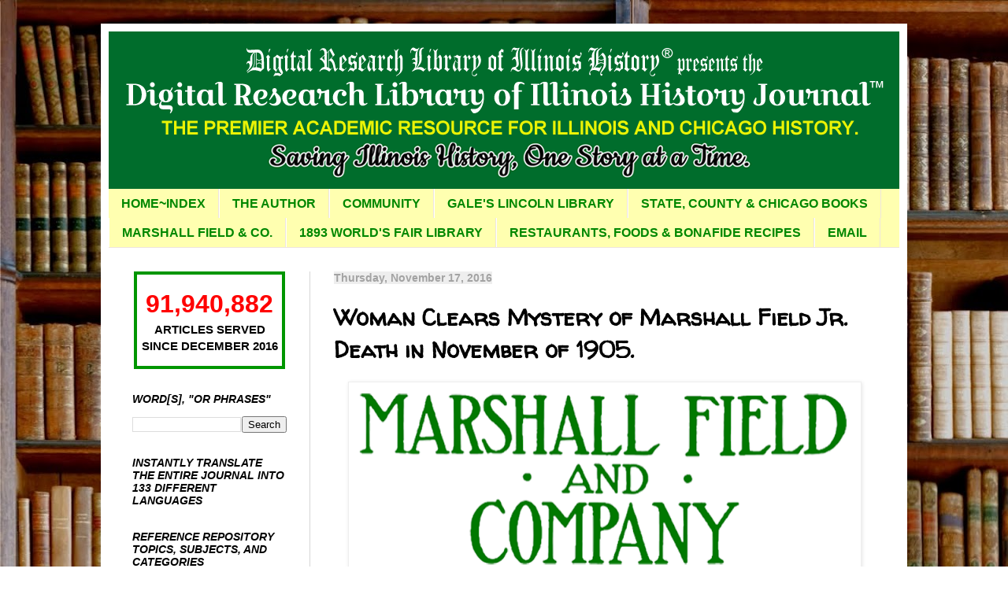

--- FILE ---
content_type: text/html; charset=UTF-8
request_url: https://drloihjournal.blogspot.com/2016/11/woman-clears-mystery-of-marshall-field.html
body_size: 27614
content:
<!DOCTYPE html>
<html class='v2' dir='ltr' lang='en'>
<head>
<link href='https://www.blogger.com/static/v1/widgets/335934321-css_bundle_v2.css' rel='stylesheet' type='text/css'/>
<meta content='width=1100' name='viewport'/>
<meta content='text/html; charset=UTF-8' http-equiv='Content-Type'/>
<meta content='blogger' name='generator'/>
<link href='https://drloihjournal.blogspot.com/favicon.ico' rel='icon' type='image/x-icon'/>
<link href='https://drloihjournal.blogspot.com/2016/11/woman-clears-mystery-of-marshall-field.html' rel='canonical'/>
<link rel="alternate" type="application/atom+xml" title="The Digital Research Library of Illinois History Journal&#8482;  - Atom" href="https://drloihjournal.blogspot.com/feeds/posts/default" />
<link rel="alternate" type="application/rss+xml" title="The Digital Research Library of Illinois History Journal&#8482;  - RSS" href="https://drloihjournal.blogspot.com/feeds/posts/default?alt=rss" />
<link rel="service.post" type="application/atom+xml" title="The Digital Research Library of Illinois History Journal&#8482;  - Atom" href="https://www.blogger.com/feeds/2698674352470153088/posts/default" />

<link rel="alternate" type="application/atom+xml" title="The Digital Research Library of Illinois History Journal&#8482;  - Atom" href="https://drloihjournal.blogspot.com/feeds/5971046896902010543/comments/default" />
<!--Can't find substitution for tag [blog.ieCssRetrofitLinks]-->
<link href='https://blogger.googleusercontent.com/img/b/R29vZ2xl/AVvXsEjWV5WA5gzE5sqK2YiaEU8i2N0JqqbHO6lN6ToglZqSPImjKxw5NRk3kAWFkDvSar6M38yP91rDLAXCpq_wtVLWu0LFC73s5fdkZZN6AYIk4HKc-jjJ_LUEj01O52lzGVy5QP4Vo9UWyeGxyGVR0n81D1JYkocV0Qk233pxR3NcWvLC3dHKxa4WJem8yeo/w640-h236/Marshall_Field_and_Company_Logo_1_GREEN.png' rel='image_src'/>
<meta content='Woman Clears Mystery of Marshall Field Jr. Death - Nov. 23, 1905' name='description'/>
<meta content='https://drloihjournal.blogspot.com/2016/11/woman-clears-mystery-of-marshall-field.html' property='og:url'/>
<meta content='Woman Clears Mystery of Marshall Field Jr. Death in November of 1905.' property='og:title'/>
<meta content='Woman Clears Mystery of Marshall Field Jr. Death - Nov. 23, 1905' property='og:description'/>
<meta content='https://blogger.googleusercontent.com/img/b/R29vZ2xl/AVvXsEjWV5WA5gzE5sqK2YiaEU8i2N0JqqbHO6lN6ToglZqSPImjKxw5NRk3kAWFkDvSar6M38yP91rDLAXCpq_wtVLWu0LFC73s5fdkZZN6AYIk4HKc-jjJ_LUEj01O52lzGVy5QP4Vo9UWyeGxyGVR0n81D1JYkocV0Qk233pxR3NcWvLC3dHKxa4WJem8yeo/w1200-h630-p-k-no-nu/Marshall_Field_and_Company_Logo_1_GREEN.png' property='og:image'/>
<title>The Digital Research Library of Illinois History Journal&#8482; : Woman Clears Mystery of Marshall Field Jr. Death in November of 1905.</title>
<style type='text/css'>@font-face{font-family:'Philosopher';font-style:normal;font-weight:400;font-display:swap;src:url(//fonts.gstatic.com/s/philosopher/v21/vEFV2_5QCwIS4_Dhez5jcWBjT0020NqfZ7c.woff2)format('woff2');unicode-range:U+0460-052F,U+1C80-1C8A,U+20B4,U+2DE0-2DFF,U+A640-A69F,U+FE2E-FE2F;}@font-face{font-family:'Philosopher';font-style:normal;font-weight:400;font-display:swap;src:url(//fonts.gstatic.com/s/philosopher/v21/vEFV2_5QCwIS4_Dhez5jcWBqT0020NqfZ7c.woff2)format('woff2');unicode-range:U+0301,U+0400-045F,U+0490-0491,U+04B0-04B1,U+2116;}@font-face{font-family:'Philosopher';font-style:normal;font-weight:400;font-display:swap;src:url(//fonts.gstatic.com/s/philosopher/v21/vEFV2_5QCwIS4_Dhez5jcWBhT0020NqfZ7c.woff2)format('woff2');unicode-range:U+0102-0103,U+0110-0111,U+0128-0129,U+0168-0169,U+01A0-01A1,U+01AF-01B0,U+0300-0301,U+0303-0304,U+0308-0309,U+0323,U+0329,U+1EA0-1EF9,U+20AB;}@font-face{font-family:'Philosopher';font-style:normal;font-weight:400;font-display:swap;src:url(//fonts.gstatic.com/s/philosopher/v21/vEFV2_5QCwIS4_Dhez5jcWBgT0020NqfZ7c.woff2)format('woff2');unicode-range:U+0100-02BA,U+02BD-02C5,U+02C7-02CC,U+02CE-02D7,U+02DD-02FF,U+0304,U+0308,U+0329,U+1D00-1DBF,U+1E00-1E9F,U+1EF2-1EFF,U+2020,U+20A0-20AB,U+20AD-20C0,U+2113,U+2C60-2C7F,U+A720-A7FF;}@font-face{font-family:'Philosopher';font-style:normal;font-weight:400;font-display:swap;src:url(//fonts.gstatic.com/s/philosopher/v21/vEFV2_5QCwIS4_Dhez5jcWBuT0020Nqf.woff2)format('woff2');unicode-range:U+0000-00FF,U+0131,U+0152-0153,U+02BB-02BC,U+02C6,U+02DA,U+02DC,U+0304,U+0308,U+0329,U+2000-206F,U+20AC,U+2122,U+2191,U+2193,U+2212,U+2215,U+FEFF,U+FFFD;}@font-face{font-family:'Walter Turncoat';font-style:normal;font-weight:400;font-display:swap;src:url(//fonts.gstatic.com/s/walterturncoat/v24/snfys0Gs98ln43n0d-14ULoToe6LZxecYZVfqA.woff2)format('woff2');unicode-range:U+0000-00FF,U+0131,U+0152-0153,U+02BB-02BC,U+02C6,U+02DA,U+02DC,U+0304,U+0308,U+0329,U+2000-206F,U+20AC,U+2122,U+2191,U+2193,U+2212,U+2215,U+FEFF,U+FFFD;}</style>
<style id='page-skin-1' type='text/css'><!--
/*
-----------------------------------------------
Blogger Template Style
Name:     Simple
Designer: Blogger
URL:      www.blogger.com
----------------------------------------------- */
/* Content
----------------------------------------------- */
body {
font: normal normal 15px Arial, Tahoma, Helvetica, FreeSans, sans-serif;
color: #000000;
background: #ffffff url(//4.bp.blogspot.com/-8WGz0UUjTAk/X2ThuCeVMQI/AAAAAAAAizw/mEiIbiDC2a0J7udcp8jFRMftlz-QnwHNwCK4BGAYYCw/s100/Untitled%2B-%2B5.jpg) repeat scroll top left;
padding: 0 40px 40px 40px;
}
html body .region-inner {
min-width: 0;
max-width: 100%;
width: auto;
}
h2 {
font-size: 22px;
}
a:link {
text-decoration:none;
color: #0000ff;
}
a:visited {
text-decoration:none;
color: #008700;
}
a:hover {
text-decoration:underline;
color: #ff0000;
}
.body-fauxcolumn-outer .fauxcolumn-inner {
background: transparent none repeat scroll top left;
_background-image: none;
}
.body-fauxcolumn-outer .cap-top {
position: absolute;
z-index: 1;
height: 400px;
width: 100%;
}
.body-fauxcolumn-outer .cap-top .cap-left {
width: 100%;
background: transparent none repeat-x scroll top left;
_background-image: none;
}
.content-outer {
-moz-box-shadow: 0 0 40px rgba(0, 0, 0, .15);
-webkit-box-shadow: 0 0 5px rgba(0, 0, 0, .15);
-goog-ms-box-shadow: 0 0 10px #333333;
box-shadow: 0 0 40px rgba(0, 0, 0, .15);
margin-bottom: 1px;
}
.content-inner {
padding: 10px 10px;
}
.content-inner {
background-color: #ffffff;
}
/* Header
----------------------------------------------- */
.header-outer {
background: #000063 url(https://resources.blogblog.com/blogblog/data/1kt/simple/gradients_light.png) repeat-x scroll 0 -400px;
_background-image: none;
}
.Header h1 {
font: normal normal 54px Philosopher;
color: #ffffff;
text-shadow: 1px 2px 3px rgba(0, 0, 0, .2);
}
.Header h1 a {
color: #ffffff;
}
.Header .description {
font-size: 140%;
color: #ffffff;
}
.header-inner .Header .titlewrapper {
padding: 22px 30px;
}
.header-inner .Header .descriptionwrapper {
padding: 0 30px;
}
/* Tabs
----------------------------------------------- */
.tabs-inner .section:first-child {
border-top: 0 solid #eee5dd;
}
.tabs-inner .section:first-child ul {
margin-top: -0;
border-top: 0 solid #eee5dd;
border-left: 0 solid #eee5dd;
border-right: 0 solid #eee5dd;
}
.tabs-inner .widget ul {
background: #ffffb0 none repeat-x scroll 0 -800px;
_background-image: none;
border-bottom: 1px solid #eee5dd;
margin-top: 0;
margin-left: -30px;
margin-right: -30px;
}
.tabs-inner .widget li a {
display: inline-block;
padding: .6em 1em;
font: normal bold 16px Arial, Tahoma, Helvetica, FreeSans, sans-serif;
color: #008700;
border-left: 1px solid #ffffff;
border-right: 1px solid #eee5dd;
}
.tabs-inner .widget li:first-child a {
border-left: none;
}
.tabs-inner .widget li.selected a, .tabs-inner .widget li a:hover {
color: #ffffff;
background-color: #7d7d7d;
text-decoration: none;
}
/* Columns
----------------------------------------------- */
.main-outer {
border-top: 0 solid #d6d6d6;
}
.fauxcolumn-left-outer .fauxcolumn-inner {
border-right: 1px solid #d6d6d6;
}
.fauxcolumn-right-outer .fauxcolumn-inner {
border-left: 1px solid #d6d6d6;
}
/* Headings
----------------------------------------------- */
div.widget > h2,
div.widget h2.title {
margin: 0 0 1em 0;
font: italic bold 14px Arial, Tahoma, Helvetica, FreeSans, sans-serif;
color: #000000;
}
/* Widgets
----------------------------------------------- */
.widget .zippy {
color: #000000;
text-shadow: 2px 2px 1px rgba(0, 0, 0, .1);
}
.widget .popular-posts ul {
list-style: none;
}
/* Posts
----------------------------------------------- */
h2.date-header {
font: normal bold 14px Verdana, Geneva, sans-serif;
}
.date-header span {
background-color: #eeeeee;
color: #a3a3a3;
padding: inherit;
letter-spacing: inherit;
margin: inherit;
}
.main-inner {
padding-top: 30px;
padding-bottom: 30px;
}
.main-inner .column-center-inner {
padding: 0 15px;
}
.main-inner .column-center-inner .section {
margin: 0 15px;
}
.post {
margin: 0 0 25px 0;
}
h3.post-title, .comments h4 {
font: normal bold 29px Walter Turncoat;
margin: .75em 0 0;
}
.post-body {
font-size: 110%;
line-height: 1.4;
position: relative;
}
.post-body img, .post-body .tr-caption-container, .Profile img, .Image img,
.BlogList .item-thumbnail img {
padding: 2px;
background: #ffffff;
border: 1px solid #eeeeee;
-moz-box-shadow: 1px 1px 5px rgba(0, 0, 0, .1);
-webkit-box-shadow: 1px 1px 5px rgba(0, 0, 0, .1);
box-shadow: 1px 1px 5px rgba(0, 0, 0, .1);
}
.post-body img, .post-body .tr-caption-container {
padding: 5px;
}
.post-body .tr-caption-container {
color: #ff0000;
}
.post-body .tr-caption-container img {
padding: 0;
background: transparent;
border: none;
-moz-box-shadow: 0 0 0 rgba(0, 0, 0, .1);
-webkit-box-shadow: 0 0 0 rgba(0, 0, 0, .1);
box-shadow: 0 0 0 rgba(0, 0, 0, .1);
}
.post-header {
margin: 0 0 1.5em;
line-height: 1.6;
font-size: 90%;
}
.post-footer {
margin: 20px -2px 0;
padding: 5px 10px;
color: #000000;
background-color: #ffffbd;
border-bottom: 1px solid #000000;
line-height: 1.6;
font-size: 90%;
}
#comments .comment-author {
padding-top: 1.5em;
border-top: 1px solid #d6d6d6;
background-position: 0 1.5em;
}
#comments .comment-author:first-child {
padding-top: 0;
border-top: none;
}
.avatar-image-container {
margin: .2em 0 0;
}
#comments .avatar-image-container img {
border: 1px solid #eeeeee;
}
/* Comments
----------------------------------------------- */
.comments .comments-content .icon.blog-author {
background-repeat: no-repeat;
background-image: url([data-uri]);
}
.comments .comments-content .loadmore a {
border-top: 1px solid #000000;
border-bottom: 1px solid #000000;
}
.comments .comment-thread.inline-thread {
background-color: #ffffbd;
}
.comments .continue {
border-top: 2px solid #000000;
}
/* Accents
---------------------------------------------- */
.section-columns td.columns-cell {
border-left: 1px solid #d6d6d6;
}
.blog-pager {
background: transparent none no-repeat scroll top center;
}
.blog-pager-older-link, .home-link,
.blog-pager-newer-link {
background-color: #ffffff;
padding: 5px;
}
.footer-outer {
border-top: 0 dashed #bbbbbb;
}
/* Mobile
----------------------------------------------- */
body.mobile  {
background-size: auto;
}
.mobile .body-fauxcolumn-outer {
background: transparent none repeat scroll top left;
}
.mobile .body-fauxcolumn-outer .cap-top {
background-size: 100% auto;
}
.mobile .content-outer {
-webkit-box-shadow: 0 0 3px rgba(0, 0, 0, .15);
box-shadow: 0 0 3px rgba(0, 0, 0, .15);
}
.mobile .tabs-inner .widget ul {
margin-left: 0;
margin-right: 0;
}
.mobile .post {
margin: 0;
}
.mobile .main-inner .column-center-inner .section {
margin: 0;
}
.mobile .date-header span {
padding: 0.1em 10px;
margin: 0 -10px;
}
.mobile h3.post-title {
margin: 0;
}
.mobile .blog-pager {
background: transparent none no-repeat scroll top center;
}
.mobile .footer-outer {
border-top: none;
}
.mobile .main-inner, .mobile .footer-inner {
background-color: #ffffff;
}
.mobile-index-contents {
color: #000000;
}
.mobile-link-button {
background-color: #0000ff;
}
.mobile-link-button a:link, .mobile-link-button a:visited {
color: #ffffff;
}
.mobile .tabs-inner .section:first-child {
border-top: none;
}
.mobile .tabs-inner .PageList .widget-content {
background-color: #7d7d7d;
color: #ffffff;
border-top: 1px solid #eee5dd;
border-bottom: 1px solid #eee5dd;
}
.mobile .tabs-inner .PageList .widget-content .pagelist-arrow {
border-left: 1px solid #eee5dd;
}

--></style>
<style id='template-skin-1' type='text/css'><!--
body {
min-width: 1024px;
}
.content-outer, .content-fauxcolumn-outer, .region-inner {
min-width: 1024px;
max-width: 1024px;
_width: 1024px;
}
.main-inner .columns {
padding-left: 256px;
padding-right: 0px;
}
.main-inner .fauxcolumn-center-outer {
left: 256px;
right: 0px;
/* IE6 does not respect left and right together */
_width: expression(this.parentNode.offsetWidth -
parseInt("256px") -
parseInt("0px") + 'px');
}
.main-inner .fauxcolumn-left-outer {
width: 256px;
}
.main-inner .fauxcolumn-right-outer {
width: 0px;
}
.main-inner .column-left-outer {
width: 256px;
right: 100%;
margin-left: -256px;
}
.main-inner .column-right-outer {
width: 0px;
margin-right: -0px;
}
#layout {
min-width: 0;
}
#layout .content-outer {
min-width: 0;
width: 800px;
}
#layout .region-inner {
min-width: 0;
width: auto;
}
body#layout div.add_widget {
padding: 8px;
}
body#layout div.add_widget a {
margin-left: 32px;
}
--></style>
<style>
    body {background-image:url(\/\/4.bp.blogspot.com\/-8WGz0UUjTAk\/X2ThuCeVMQI\/AAAAAAAAizw\/mEiIbiDC2a0J7udcp8jFRMftlz-QnwHNwCK4BGAYYCw\/s100\/Untitled%2B-%2B5.jpg);}
    
@media (max-width: 200px) { body {background-image:url(\/\/4.bp.blogspot.com\/-8WGz0UUjTAk\/X2ThuCeVMQI\/AAAAAAAAizw\/mEiIbiDC2a0J7udcp8jFRMftlz-QnwHNwCK4BGAYYCw\/w200\/Untitled%2B-%2B5.jpg);}}
@media (max-width: 400px) and (min-width: 201px) { body {background-image:url(\/\/4.bp.blogspot.com\/-8WGz0UUjTAk\/X2ThuCeVMQI\/AAAAAAAAizw\/mEiIbiDC2a0J7udcp8jFRMftlz-QnwHNwCK4BGAYYCw\/w400\/Untitled%2B-%2B5.jpg);}}
@media (max-width: 800px) and (min-width: 401px) { body {background-image:url(\/\/4.bp.blogspot.com\/-8WGz0UUjTAk\/X2ThuCeVMQI\/AAAAAAAAizw\/mEiIbiDC2a0J7udcp8jFRMftlz-QnwHNwCK4BGAYYCw\/w800\/Untitled%2B-%2B5.jpg);}}
@media (max-width: 1200px) and (min-width: 801px) { body {background-image:url(\/\/4.bp.blogspot.com\/-8WGz0UUjTAk\/X2ThuCeVMQI\/AAAAAAAAizw\/mEiIbiDC2a0J7udcp8jFRMftlz-QnwHNwCK4BGAYYCw\/w1200\/Untitled%2B-%2B5.jpg);}}
/* Last tag covers anything over one higher than the previous max-size cap. */
@media (min-width: 1201px) { body {background-image:url(\/\/4.bp.blogspot.com\/-8WGz0UUjTAk\/X2ThuCeVMQI\/AAAAAAAAizw\/mEiIbiDC2a0J7udcp8jFRMftlz-QnwHNwCK4BGAYYCw\/w1600\/Untitled%2B-%2B5.jpg);}}
  </style>
<link href='https://www.blogger.com/dyn-css/authorization.css?targetBlogID=2698674352470153088&amp;zx=e7ee7369-8911-4cbd-801b-892aab44249e' media='none' onload='if(media!=&#39;all&#39;)media=&#39;all&#39;' rel='stylesheet'/><noscript><link href='https://www.blogger.com/dyn-css/authorization.css?targetBlogID=2698674352470153088&amp;zx=e7ee7369-8911-4cbd-801b-892aab44249e' rel='stylesheet'/></noscript>
<meta name='google-adsense-platform-account' content='ca-host-pub-1556223355139109'/>
<meta name='google-adsense-platform-domain' content='blogspot.com'/>

<link rel="stylesheet" href="https://fonts.googleapis.com/css2?display=swap&family=Nothing+You+Could+Do&family=Satisfy&family=Russo+One&family=Poor+Story&family=Diplomata&family=Playfair+Display&family=Sue+Ellen+Francisco&family=Merriweather+Sans&family=Tahoma&family=Give+You+Glory&family=Lemonada&family=Sedgwick+Ave&family=Allura&family=Sacramento&family=Electrolize&family=Arial+Black&family=Arial+Rounded&family=News+Cycle&family=Grand+Hotel&family=Raleway&family=Atomic+Age&family=Pragati+Narrow&family=Iceberg&family=Architects+Daughter&family=Marck+Script&family=Fresca&family=Source+Code+Pro&family=Arial+Narrow&family=Mountains+of+Christmas&family=Bree+Serif&family=Playball&family=Paytone+One&family=Trade+Winds&family=Libre+Baskerville&family=Yellowtail&family=Homemade+Apple&family=Playfair+Display+SC&family=Redressed&family=Pacifico&family=Bilbo+Swash+Caps&family=Clicker+Script&family=Beth+Ellen&family=Inconsolata&family=Rock+Salt&family=Great+Vibes&family=Besley&family=Patrick+Hand&family=Bonbon&family=Esteban&family=Cookie&family=La+Belle+Aurore&family=Oxygen&family=Mrs+Saint+Delafield&family=Rum+Raisin&family=Signika+Negative&family=Dancing+Script&family=Macondo&family=BioRhyme&family=Courier&family=Kite+One&family=Black+Ops+One&family=Berkshire+Swash&family=Kaushan+Script&family=Ribeye&family=Cabin+Sketch&family=Black+And+White+Picture&family=Fredoka+One&family=Merienda&family=Overpass&family=Lora&family=Carattere&family=Special+Elite&family=Oswald&family=Red+Hat+Display&family=Secular+One&family=Courgette&family=Permanent+Marker&family=Underdog&family=Diplomata+SC&family=Capriola&family=Space+Grotesk&family=Gluten&family=Cutive&family=Wellfleet&family=Viaoda+Libre&family=Monoton&family=Merriweather&family=Alex+Brush&family=Walter+Turncoat&family=Montserrat+Alternates&family=Josefin+Sans&family=Martian+Mono&family=Lobster+Two&family=Luckiest+Guy&family=Chewy&family=Fredericka+the+Great&family=Bowlby+One+SC&family=Lily+Script+One&family=Love+Ya+Like+A+Sister&family=Kelly+Slab&family=Grenze+Gotisch&family=Peralta&family=Battambang&family=Life+Savers&family=Metamorphous&family=Kavoon&family=Ranchers&family=Macondo+Swash+Caps&family=New+Rocker&family=Margarine"></head>
<body class='loading variant-literate'>
<div class='navbar no-items section' id='navbar' name='Navbar'>
</div>
<div class='body-fauxcolumns'>
<div class='fauxcolumn-outer body-fauxcolumn-outer'>
<div class='cap-top'>
<div class='cap-left'></div>
<div class='cap-right'></div>
</div>
<div class='fauxborder-left'>
<div class='fauxborder-right'></div>
<div class='fauxcolumn-inner'>
</div>
</div>
<div class='cap-bottom'>
<div class='cap-left'></div>
<div class='cap-right'></div>
</div>
</div>
</div>
<div class='content'>
<div class='content-fauxcolumns'>
<div class='fauxcolumn-outer content-fauxcolumn-outer'>
<div class='cap-top'>
<div class='cap-left'></div>
<div class='cap-right'></div>
</div>
<div class='fauxborder-left'>
<div class='fauxborder-right'></div>
<div class='fauxcolumn-inner'>
</div>
</div>
<div class='cap-bottom'>
<div class='cap-left'></div>
<div class='cap-right'></div>
</div>
</div>
</div>
<div class='content-outer'>
<div class='content-cap-top cap-top'>
<div class='cap-left'></div>
<div class='cap-right'></div>
</div>
<div class='fauxborder-left content-fauxborder-left'>
<div class='fauxborder-right content-fauxborder-right'></div>
<div class='content-inner'>
<header>
<div class='header-outer'>
<div class='header-cap-top cap-top'>
<div class='cap-left'></div>
<div class='cap-right'></div>
</div>
<div class='fauxborder-left header-fauxborder-left'>
<div class='fauxborder-right header-fauxborder-right'></div>
<div class='region-inner header-inner'>
<div class='header section' id='header' name='Header'><div class='widget Header' data-version='1' id='Header1'>
<div id='header-inner'>
<a href='https://drloihjournal.blogspot.com/' style='display: block'>
<img alt='The Digital Research Library of Illinois History Journal™ ' height='200px; ' id='Header1_headerimg' src='https://blogger.googleusercontent.com/img/a/AVvXsEjXCxIcen2hDYMfD855vkYYoJEslHRF9T1QAx8aKyE_kBURqjEM_oBYU-nMk7SvFd_aLPJBFWN52NK8gZAPOwoH1UwCRWfZGfUmfWDyPItsp_rurgMTEW0I4YK87HBS0bHMjs4lRMYVaxx9ROz363Cl3V5yjUhiZQLsKL47ENvAVQZsP2Lwkv9jVlc-=s1004' style='display: block' width='1004px; '/>
</a>
</div>
</div></div>
</div>
</div>
<div class='header-cap-bottom cap-bottom'>
<div class='cap-left'></div>
<div class='cap-right'></div>
</div>
</div>
</header>
<div class='tabs-outer'>
<div class='tabs-cap-top cap-top'>
<div class='cap-left'></div>
<div class='cap-right'></div>
</div>
<div class='fauxborder-left tabs-fauxborder-left'>
<div class='fauxborder-right tabs-fauxborder-right'></div>
<div class='region-inner tabs-inner'>
<div class='tabs section' id='crosscol' name='Cross-Column'><div class='widget PageList' data-version='1' id='PageList1'>
<div class='widget-content'>
<ul>
<li>
<a href='https://drloihjournal.blogspot.com/p/index.html'>HOME~INDEX</a>
</li>
<li>
<a href='https://drloihjournal.blogspot.com/p/hello.html'>THE AUTHOR</a>
</li>
<li>
<a href='https://drloihjournal.blogspot.com/p/digital-research-library-of-illinois.html'>COMMUNITY</a>
</li>
<li>
<a href='https://drloihjournal.blogspot.com/p/abraham-lincoln.html'>GALE'S LINCOLN LIBRARY</a>
</li>
<li>
<a href='https://drloihjournal.blogspot.com/p/illinois-and-chicago-books.html'>STATE, COUNTY &amp; CHICAGO BOOKS</a>
</li>
<li>
<a href='https://drloihjournal.blogspot.com/p/articles-about-marshall-field-company.html'>MARSHALL FIELD &amp; CO.</a>
</li>
<li>
<a href='https://drloihjournal.blogspot.com/p/1893-worlds-columbian-exposition.html'>1893 WORLD'S FAIR LIBRARY</a>
</li>
<li>
<a href='https://drloihjournal.blogspot.com/p/restaurants-foods.html'>RESTAURANTS, FOODS &amp; BONAFIDE RECIPES</a>
</li>
<li>
<a href='https://drloihjournal.blogspot.com/p/contact.html'>EMAIL</a>
</li>
</ul>
<div class='clear'></div>
</div>
</div></div>
<div class='tabs no-items section' id='crosscol-overflow' name='Cross-Column 2'></div>
</div>
</div>
<div class='tabs-cap-bottom cap-bottom'>
<div class='cap-left'></div>
<div class='cap-right'></div>
</div>
</div>
<div class='main-outer'>
<div class='main-cap-top cap-top'>
<div class='cap-left'></div>
<div class='cap-right'></div>
</div>
<div class='fauxborder-left main-fauxborder-left'>
<div class='fauxborder-right main-fauxborder-right'></div>
<div class='region-inner main-inner'>
<div class='columns fauxcolumns'>
<div class='fauxcolumn-outer fauxcolumn-center-outer'>
<div class='cap-top'>
<div class='cap-left'></div>
<div class='cap-right'></div>
</div>
<div class='fauxborder-left'>
<div class='fauxborder-right'></div>
<div class='fauxcolumn-inner'>
</div>
</div>
<div class='cap-bottom'>
<div class='cap-left'></div>
<div class='cap-right'></div>
</div>
</div>
<div class='fauxcolumn-outer fauxcolumn-left-outer'>
<div class='cap-top'>
<div class='cap-left'></div>
<div class='cap-right'></div>
</div>
<div class='fauxborder-left'>
<div class='fauxborder-right'></div>
<div class='fauxcolumn-inner'>
</div>
</div>
<div class='cap-bottom'>
<div class='cap-left'></div>
<div class='cap-right'></div>
</div>
</div>
<div class='fauxcolumn-outer fauxcolumn-right-outer'>
<div class='cap-top'>
<div class='cap-left'></div>
<div class='cap-right'></div>
</div>
<div class='fauxborder-left'>
<div class='fauxborder-right'></div>
<div class='fauxcolumn-inner'>
</div>
</div>
<div class='cap-bottom'>
<div class='cap-left'></div>
<div class='cap-right'></div>
</div>
</div>
<!-- corrects IE6 width calculation -->
<div class='columns-inner'>
<div class='column-center-outer'>
<div class='column-center-inner'>
<div class='main section' id='main' name='Main'><div class='widget Blog' data-version='1' id='Blog1'>
<div class='blog-posts hfeed'>

          <div class="date-outer">
        
<h2 class='date-header'><span>Thursday, November 17, 2016</span></h2>

          <div class="date-posts">
        
<div class='post-outer'>
<div class='post hentry uncustomized-post-template' itemprop='blogPost' itemscope='itemscope' itemtype='http://schema.org/BlogPosting'>
<meta content='https://blogger.googleusercontent.com/img/b/R29vZ2xl/AVvXsEjWV5WA5gzE5sqK2YiaEU8i2N0JqqbHO6lN6ToglZqSPImjKxw5NRk3kAWFkDvSar6M38yP91rDLAXCpq_wtVLWu0LFC73s5fdkZZN6AYIk4HKc-jjJ_LUEj01O52lzGVy5QP4Vo9UWyeGxyGVR0n81D1JYkocV0Qk233pxR3NcWvLC3dHKxa4WJem8yeo/w640-h236/Marshall_Field_and_Company_Logo_1_GREEN.png' itemprop='image_url'/>
<meta content='2698674352470153088' itemprop='blogId'/>
<meta content='5971046896902010543' itemprop='postId'/>
<a name='5971046896902010543'></a>
<h3 class='post-title entry-title' itemprop='name'>
Woman Clears Mystery of Marshall Field Jr. Death in November of 1905.
</h3>
<div class='post-header'>
<div class='post-header-line-1'></div>
</div>
<div class='post-body entry-content' id='post-body-5971046896902010543' itemprop='articleBody'>
<span><div style="text-align: center;"><div class="separator" style="clear: both; text-align: center;"><a href="https://blogger.googleusercontent.com/img/b/R29vZ2xl/AVvXsEjWV5WA5gzE5sqK2YiaEU8i2N0JqqbHO6lN6ToglZqSPImjKxw5NRk3kAWFkDvSar6M38yP91rDLAXCpq_wtVLWu0LFC73s5fdkZZN6AYIk4HKc-jjJ_LUEj01O52lzGVy5QP4Vo9UWyeGxyGVR0n81D1JYkocV0Qk233pxR3NcWvLC3dHKxa4WJem8yeo/s800/Marshall_Field_and_Company_Logo_1_GREEN.png" imageanchor="1" style="margin-left: 1em; margin-right: 1em;"><img border="0" data-original-height="294" data-original-width="800" height="236" src="https://blogger.googleusercontent.com/img/b/R29vZ2xl/AVvXsEjWV5WA5gzE5sqK2YiaEU8i2N0JqqbHO6lN6ToglZqSPImjKxw5NRk3kAWFkDvSar6M38yP91rDLAXCpq_wtVLWu0LFC73s5fdkZZN6AYIk4HKc-jjJ_LUEj01O52lzGVy5QP4Vo9UWyeGxyGVR0n81D1JYkocV0Qk233pxR3NcWvLC3dHKxa4WJem8yeo/w640-h236/Marshall_Field_and_Company_Logo_1_GREEN.png" width="640" /></a></div><div class="separator" style="clear: both; text-align: center;"><br /></div><div class="separator" style="clear: both; text-align: center;"><span style="font-family: trebuchet; font-size: xxx-large;">SAYS SHE "MURDERED MARSHALL FIELD, JR."</span></div></div>

<b style="color: red; font-family: arial;"><br /></b>
<b style="color: red;"><span style="font-family: Tahoma; font-size: large;">WOMEN CLEARS THE MYSTERY OF CHICAGO MILLIONAIRE'S DEATH.</span></b><br />
</span><div style="text-align: right;">
</div>
<table cellpadding="0" cellspacing="0" class="tr-caption-container" style="float: right; margin-left: 1em; text-align: right;"><tbody>
<tr><td style="text-align: center;"><a href="https://blogger.googleusercontent.com/img/b/R29vZ2xl/AVvXsEivdkcclRJZw9w_wQNo2QhDLstwk0Jz7IOOrCMCjbYrnghbTV-1JHt4oIPmXbXjGm1iXzKhF33n0pa7hLEvbzYILXEBj5kF7zlGWIvgYTYQVVYEimRk12qjraQneN-tX3NpcNsFTrZx67w/s1600/Capture.PNG" style="clear: right; margin-bottom: 1em; margin-left: auto; margin-right: auto;"><span style="font-family: arial;"><img border="0" data-original-height="1296" data-original-width="650" height="640" src="https://blogger.googleusercontent.com/img/b/R29vZ2xl/AVvXsEivdkcclRJZw9w_wQNo2QhDLstwk0Jz7IOOrCMCjbYrnghbTV-1JHt4oIPmXbXjGm1iXzKhF33n0pa7hLEvbzYILXEBj5kF7zlGWIvgYTYQVVYEimRk12qjraQneN-tX3NpcNsFTrZx67w/s640/Capture.PNG" width="320" /></span></a></td></tr>
<tr><td class="tr-caption" style="text-align: center;"><span style="color: red; font-family: arial; font-size: small;"><b>Mrs. Vera Scott</b></span></td></tr>
</tbody></table>
<span style="font-family: arial;"><span face="&quot;arial&quot; , &quot;helvetica&quot; , sans-serif"><b>LOS ANGELES</b>, November 22, 1913 &#8212; The mystery surrounding the death of Marshall Field, Jr., h</span><span face="&quot;arial&quot; , &quot;helvetica&quot; , sans-serif"><span face="&quot;arial&quot; , &quot;helvetica&quot; , sans-serif">eir to $100,000,000 </span><span face="&quot;arial&quot; , &quot;helvetica&quot; , sans-serif">(</span></span><span face="&quot;arial&quot; , &quot;helvetica&quot; , sans-serif"><span style="background-color: #fffff4; margin: 0px; padding: 0px;"><span face="&quot;arial&quot; , &quot;helvetica&quot; , sans-serif"><span style="background-color: transparent;">$3 Billion&nbsp;</span>today</span><span face="&quot;arial&quot; , &quot;helvetica&quot; , sans-serif">)</span></span><span face="&quot;arial&quot; , &quot;helvetica&quot; , sans-serif">, </span></span><span face="&quot;arial&quot; , &quot;helvetica&quot; , sans-serif">in Chicago on November 27, 1905, was cleared up today if the confession made by Mrs. Vera Scott, wife of Lloyd D. Scott, a Kansas City musician, can be believed. For eight years, Field's death has been unexplained. He was shot, but that is all the public knows.</span><br />
<span face="&quot;arial&quot; , &quot;helvetica&quot; , sans-serif"><br /></span>
<span face="&quot;arial&quot; , &quot;helvetica&quot; , sans-serif">Besides killing Field, Mrs. Scott confessed that she had also killed her second husband, Rees Pressor, of Cleveland, Ohio, because he tormented her after she had secured a divorce from him. This crime, she says, occurred at Libby, Montana, and the jury acquitted her within six minutes. Mrs. Scott is in the city jail on a charge of vagrancy. She was arrested yesterday and accused of working the 'badger game' [1] on wealthy Pasadena and Los Angeles men.&nbsp;</span><br />
<span style="color: red;"><span face="&quot;arial&quot; , &quot;helvetica&quot; , sans-serif"><br /></span>
<span face="&quot;arial&quot; , &quot;helvetica&quot; , sans-serif"><b>&nbsp;ALL MEN ARE "EASY"</b></span></span><br />
<span face="&quot;arial&quot; , &quot;helvetica&quot; , sans-serif">"I cleaned up $60,000&nbsp;($1,728,000 today) in just eight months off those guys," she told the police, and she did not use any blackmailing methods. They are just easy, and all men are, for that matter."</span><br />
<span face="&quot;arial&quot; , &quot;helvetica&quot; , sans-serif"><br /></span>
<span face="&quot;arial&quot; , &quot;helvetica&quot; , sans-serif">Known on the stage as Viola Gilmore, she says she was thrown into contact with many rich men. "I entered my stage career in New York," she said today. "The first man I 'got' was poor Louis Clarkson. Lou was all right and a good spender, so I married him. He was a Wall Street broker, and I surely liked how he spent his money."</span><br />
<span face="&quot;arial&quot; , &quot;helvetica&quot; , sans-serif"><br /></span>
<span face="&quot;arial&quot; , &quot;helvetica&quot; , sans-serif">"After Clarkson came Rees Prosser. He was the son of Thomas Prosser of Cleveland, a coal king of that county, worth many millions. We got along well until he became a savage. Besides, I wanted liberties. So I took them. I went to Chicago.</span><br />
<span face="&quot;arial&quot; , &quot;helvetica&quot; , sans-serif"><br /></span>
<span face="&quot;arial&quot; , &quot;helvetica&quot; , sans-serif" style="color: red;"><b>MEETING WITH FIELD</b></span><br />
</span><table cellpadding="0" cellspacing="0" class="tr-caption-container" style="float: right; margin-left: 1em; text-align: right;"><tbody>
<tr><td style="text-align: center;"><a href="https://blogger.googleusercontent.com/img/b/R29vZ2xl/AVvXsEi8Po-__DtSo2XBy3_iAF6rORs3JCtDA2L9W7LnO2Af0JAWmMHXyZ-HRbsepi03hZDDFoE2rH94UBxgi-od92fq0r3HdahmRNHHL8J2_X69eyM230qtRFoFASh30v6Oe5magTADKf_iM4DY/s1600/11057765_10200908749758252_5786038178073184987_n.jpg" style="clear: right; margin-bottom: 1em; margin-left: auto; margin-right: auto;"><span style="font-family: arial;"><img border="0" height="320" src="https://blogger.googleusercontent.com/img/b/R29vZ2xl/AVvXsEi8Po-__DtSo2XBy3_iAF6rORs3JCtDA2L9W7LnO2Af0JAWmMHXyZ-HRbsepi03hZDDFoE2rH94UBxgi-od92fq0r3HdahmRNHHL8J2_X69eyM230qtRFoFASh30v6Oe5magTADKf_iM4DY/s320/11057765_10200908749758252_5786038178073184987_n.jpg" width="155" /></span></a></td></tr>
<tr><td class="tr-caption" style="text-align: center;"><span style="color: red; font-family: arial; font-size: small;"><b>Marshall Field Jr.</b></span></td></tr>
</tbody></table>
<span><span style="font-family: arial;">"One day, while I was sitting in the Annex Grill, I met Marshall Field Jr. Well, Marshall Field Jr took a fancy to me. I told him I was married, had a baby, and was going under Vera Leroy's name. That's the mysterious and beautiful Vera, the French girl mentioned later about his death.</span><br />
<span style="font-family: arial;"><br /></span><span style="font-family: arial;">He may have a real party for me after I had been out with him half a dozen times. The party arrived, and I drank with him until I was ready for anything. "At last," he said, "Now we will go to the club and have a real-time."&nbsp;</span><br />
<span style="font-family: arial;"><br /></span>
<span face="&quot;arial&quot; , &quot;helvetica&quot; , sans-serif"><span style="font-family: arial;">The next thing the cab took us to a magnificent place on Dearborn Street that he said was the </span><span style="font-family: Walter Turncoat; font-size: medium;"><b><a href="http://drloihjournal.blogspot.com/2016/11/everleigh-club-chicago-illinois-most.html" target="_blank">Everleigh Club</a>.</b></span><span style="font-family: arial;"> Field Jr. seemed to be known. The woman in charge gave him a private room. We were in the room with a girl named Alice, just the three of us. I didn't like Field's conduct, so I jumped up and grabbed his revolver."</span></span><br />
<span style="font-family: arial;"><br /></span>
<span style="color: red; font-family: arial;"><b>KILLED IN ONE SHOT</b></span><br />
<span style="font-family: arial;">"I aimed the gun at Field and told him to stand aside. The trigger must have been finely set, for it pulled before I intended. Marshall Field fell, mortally hurt. Alice, Field, and I were the only ones in the room.</span><br />
<span style="font-family: arial;"><br /></span>
<span style="font-family: arial;">Field said to me, 'Don't get excited. I won't tell. Call a cab quickly, get me out of this, and don't say anything. I fainted. Things were reeling, so I could not stand, and the next I knew, I was going away in a cab. Field Jr. was in another cab. he went to his home, and I went to a small family hotel on the North Side.</span><br />
</span><table align="center" cellpadding="0" cellspacing="0" class="tr-caption-container" style="margin-left: auto; margin-right: auto; text-align: center;"><tbody>
<tr><td style="text-align: center;"><a href="https://blogger.googleusercontent.com/img/b/R29vZ2xl/AVvXsEgygmnRI-vyzrUl65vsb7pIZkY4lyYWaiDAmxRz7MmY8Zpc-ZGuHRMn1GvdpGD1DqZEWgLCbC2pxJuP-RXHps-40U0uir0jAOseWUSJgOrxFhvXxQzD5vRMe9jtjv1WTGV2tG2-vBABfQok/s1600/11144476_10200908750078260_3535315120785227376_o.jpg" style="margin-left: auto; margin-right: auto;"><span style="font-family: arial;"><img border="0" height="480" src="https://blogger.googleusercontent.com/img/b/R29vZ2xl/AVvXsEgygmnRI-vyzrUl65vsb7pIZkY4lyYWaiDAmxRz7MmY8Zpc-ZGuHRMn1GvdpGD1DqZEWgLCbC2pxJuP-RXHps-40U0uir0jAOseWUSJgOrxFhvXxQzD5vRMe9jtjv1WTGV2tG2-vBABfQok/s640/11144476_10200908750078260_3535315120785227376_o.jpg" width="640" /></span></a></td></tr>
<tr><td class="tr-caption" style="text-align: center;"><span style="color: red; font-family: arial; font-size: small;"><b>The Marshall Field, Jr. Mansion at 1919 South Prairie Avenue, Chicago.</b></span></td></tr>
</tbody></table>
<span style="font-family: arial;"><span face="&quot;arial&quot; , &quot;helvetica&quot; , sans-serif">The next day, Marshall Field, the father, came to me. He told me to get out of the city and go to New York, and he gave me $10,000&nbsp;($288,100 today) to use. I did not leave for several days. Each day, I went to another hotel at the request of the Field Representatives.</span><br />
<span face="&quot;arial&quot; , &quot;helvetica&quot; , sans-serif"><br /></span>
<span face="&quot;arial&quot; , &quot;helvetica&quot; , sans-serif">Then I went to New York. I stayed there until more money could come from the Field agent and went West, against their wishes. They insisted that I go abroad.</span><br />
<span face="&quot;arial&quot; , &quot;helvetica&quot; , sans-serif"><br /></span>
<span face="&quot;arial&quot; , &quot;helvetica&quot; , sans-serif">I got about $26,000&nbsp;</span><span face="&quot;arial&quot; , &quot;helvetica&quot; , sans-serif">($775,000 today)&nbsp;</span><span face="&quot;arial&quot; , &quot;helvetica&quot; , sans-serif">out of the Fields for leaving the country."</span><br />
<br />
</span><hr />
<span style="font-family: arial;"><span face="&quot;arial&quot; , &quot;helvetica&quot; , sans-serif">It is still a mystery as to who shot Marshall Field Jr.&nbsp;</span><span face="&quot;arial&quot; , &quot;helvetica&quot; , sans-serif">So... who fired the shot? There are three theories. The one above - and these two:</span><br />
<span face="&quot;arial&quot; , &quot;helvetica&quot; , sans-serif"><br /></span>
<span face="&quot;arial&quot; , &quot;helvetica&quot; , sans-serif"><b><i>The second theory</i></b> &#9472;&nbsp;The official inquest concluded that Field had accidentally shot himself while cleaning his gun. Practically everyone saw this as an unlikely story from the start, which was reported to the media and published in all the newspapers.</span><br />
<span face="&quot;arial&quot; , &quot;helvetica&quot; , sans-serif"><br /></span>
<span face="&quot;arial&quot; , &quot;helvetica&quot; , sans-serif"><b><i>A third theory</i></b> &#9472;&nbsp;and possibly the most likely &#9472;&nbsp;is that, regardless of whether Field was at the Everleigh Club that evening, he was severely depressed and committed suicide in his bedroom. On the other hand, no suicide note was ever discovered, although it is possible that a letter may have been suppressed by his powerful family to avoid embarrassment.</span><br />
</span><hr />
<span style="font-family: arial;"><b><br /></b>
<b style="font-size: x-large;">NEWSPAPER ACCOUNTS</b><br />
<span face="&quot;arial&quot; , &quot;helvetica&quot; , sans-serif" style="color: red;"><b><br /></b></span>
<span face="&quot;arial&quot; , &quot;helvetica&quot; , sans-serif" style="color: red;"><b>From the Evening Gazette, Burlington, Iowa, Thursday, November 23, 1905.</b></span><br />
</span><blockquote class="tr_bq">
<span style="font-family: arial;"><i><b>CHICAGO, Nov. 23</b></i>&nbsp;<b>&#8212;</b>&nbsp;Found Lying on Couch. They found Mr. Field lying on a couch fully dressed and pressing his hands to his left side. The pistol was lying on the rug at the injured man&#8217;s feet. The police were not informed of the shooting, but a telephone message to Mr. Dibblee (Marshall Field Jr. Uncle) brought him [Dibblee] to the Field residence within a few minutes.</span></blockquote>
<blockquote class="tr_bq">
<span style="font-family: arial;">Dr. R. H. Harvey, 2190 Calumet Avenue, was the first physician summoned. Dr. Arthur D. Bevan, 2917 Michigan Avenue, was sent for and he accompanied the patient to Mercy Hospital, where he was placed in a private room on the second floor of the west wing.</span></blockquote>
<blockquote class="tr_bq">
<span style="font-family: arial;">The operation was performed at 6:30 o'clock, it was then discovered that the bullet has perforated the liver, but that it had missed the Intestines by a narrow margin. The bullet was removed from the right side, where it had lodged a short distance beneath the skin.</span></blockquote>
<blockquote class="tr_bq">
<span style="font-family: arial;">Dr. Bevan, the operating surgeon, said after the operation: "We operated upon Mr. Field at the hospital at 6:30. We found the hemorrhage and removed the bullet. The wound is a very serious one, but I think he has some chance of recovery." "Do you mean, doctor," was asked, "that his chances of recovery are slight?" "I prefer to express myself in this way: He has some chance of recovery."</span></blockquote>
<span style="font-family: arial;"><span face="&quot;arial&quot; , &quot;helvetica&quot; , sans-serif" style="color: red;"><b><br /></b></span>
<span face="&quot;arial&quot; , &quot;helvetica&quot; , sans-serif" style="color: red;"><b>From the New York Times, New York, November of 1905.</b></span><br />
<span face="&quot;arial&quot; , &quot;helvetica&quot; , sans-serif" style="color: red;"><b><br /></b></span>
<span face="&quot;arial&quot; , &quot;helvetica&quot; , sans-serif">Marshall Field Jr., Better. -&nbsp;</span><span face="&quot;arial&quot; , &quot;helvetica&quot; , sans-serif">Chicago Hospital Physicians, However, Fear He May Not Recover.</span><br />
</span><blockquote>
<span style="font-family: arial;"><span face="&quot;arial&quot; , &quot;helvetica&quot; , sans-serif"><i><b>CHICAGO, Nov. 25</b></i>&nbsp;<b>&#8212;</b></span><span face="&quot;arial&quot; , &quot;helvetica&quot; , sans-serif">&nbsp;Gangrene is feared in the case of Marshall Field, Jr., suffering from wounds at Mercy Hospital.&nbsp;</span><span face="&quot;arial&quot; , &quot;helvetica&quot; , sans-serif">Dr. Arthur Dean Bevan admitted today that a fatal issue was to be apprehended&nbsp;as a result of paralysis of the bowels, the extent of which, however, has not yet been determined.&nbsp;</span><span face="&quot;arial&quot; , &quot;helvetica&quot; , sans-serif">The following official bulletin issued tonight : "The general condition of Mr. Field is improved. At present he is suffering from no pain. His temperature is 98.6&#176;; pulse, 79; respiration, 16. His condition is improved slightly compared&nbsp;with last night.</span></span></blockquote>
<blockquote>
<span style="font-family: arial;"><span face="&quot;arial&quot; , &quot;helvetica&quot; , sans-serif"><b><i>CHICAGO, Nov. 27</i></b>&nbsp;<b>&#8212;</b></span><span face="&quot;arial&quot; , &quot;helvetica&quot; , sans-serif">&nbsp;Marshall Field, Jr., died at 5 o&#8217;clock tonight at Mercy Hospital. Mr. Field was accidentally shot on the afternoon of Wednesday Nov. 22 while examining a new revolver which he had purchased, when it discharged. At 9 o'clock this morning a decided change for the worst took place and Mr. Field grew rapidly weaker until his death.&nbsp;</span></span></blockquote>
<span style="font-family: arial;"><span face="&quot;arial&quot; , &quot;helvetica&quot; , sans-serif">Compiled by Dr. Neil Gale, Ph.D.</span><br />
</span><hr />
<span style="font-family: arial;"><span face="&quot;arial&quot; , &quot;helvetica&quot; , sans-serif"><br /></span>
<span face="&quot;arial&quot; , &quot;helvetica&quot; , sans-serif"><b>[1]&nbsp;The 'badger game'</b> is an extortion scheme or confidence trick in which the victim is tricked into a compromising position to make them vulnerable to blackmail.</span></span><div><br /></div><div><span style="font-family: arial;"><span face="&quot;arial&quot; , &quot;helvetica&quot; , sans-serif"><div style="text-align: center;"><b><span style="font-size: large;"><a href="https://drloihjournal.blogspot.com/p/articles-about-marshall-field-company.html" target="_blank">MARSHALL FIELD AND COMPANY ARTICLES</a></span></b></div><br /></span></span></div>
<div style='clear: both;'></div>
</div>
<div class='post-footer'>
<div class='post-footer-line post-footer-line-1'>
<span class='post-author vcard'>
Presented by
<span class='fn' itemprop='author' itemscope='itemscope' itemtype='http://schema.org/Person'>
<meta content='https://www.blogger.com/profile/10605531495401356831' itemprop='url'/>
<a class='g-profile' href='https://www.blogger.com/profile/10605531495401356831' rel='author' title='author profile'>
<span itemprop='name'>Dr. Neil Gale, Ph.D.</span>
</a>
</span>
</span>
<span class='post-timestamp'>
at
<meta content='https://drloihjournal.blogspot.com/2016/11/woman-clears-mystery-of-marshall-field.html' itemprop='url'/>
<a class='timestamp-link' href='https://drloihjournal.blogspot.com/2016/11/woman-clears-mystery-of-marshall-field.html' rel='bookmark' title='permanent link'><abbr class='published' itemprop='datePublished' title='2016-11-17T15:32:00-06:00'>11/17/2016 03:32:00 PM</abbr></a>
</span>
<span class='post-comment-link'>
</span>
<span class='post-icons'>
<span class='item-action'>
<a href='https://www.blogger.com/email-post/2698674352470153088/5971046896902010543' title='Email Post'>
<img alt='' class='icon-action' height='13' src='https://resources.blogblog.com/img/icon18_email.gif' width='18'/>
</a>
</span>
</span>
<div class='post-share-buttons goog-inline-block'>
<a class='goog-inline-block share-button sb-email' href='https://www.blogger.com/share-post.g?blogID=2698674352470153088&postID=5971046896902010543&target=email' target='_blank' title='Email This'><span class='share-button-link-text'>Email This</span></a><a class='goog-inline-block share-button sb-blog' href='https://www.blogger.com/share-post.g?blogID=2698674352470153088&postID=5971046896902010543&target=blog' onclick='window.open(this.href, "_blank", "height=270,width=475"); return false;' target='_blank' title='BlogThis!'><span class='share-button-link-text'>BlogThis!</span></a><a class='goog-inline-block share-button sb-twitter' href='https://www.blogger.com/share-post.g?blogID=2698674352470153088&postID=5971046896902010543&target=twitter' target='_blank' title='Share to X'><span class='share-button-link-text'>Share to X</span></a><a class='goog-inline-block share-button sb-facebook' href='https://www.blogger.com/share-post.g?blogID=2698674352470153088&postID=5971046896902010543&target=facebook' onclick='window.open(this.href, "_blank", "height=430,width=640"); return false;' target='_blank' title='Share to Facebook'><span class='share-button-link-text'>Share to Facebook</span></a><a class='goog-inline-block share-button sb-pinterest' href='https://www.blogger.com/share-post.g?blogID=2698674352470153088&postID=5971046896902010543&target=pinterest' target='_blank' title='Share to Pinterest'><span class='share-button-link-text'>Share to Pinterest</span></a>
</div>
</div>
<div class='post-footer-line post-footer-line-2'>
<span class='post-labels'>
Living History of Illinois and Chicago&#174;
<a href='https://drloihjournal.blogspot.com/search/label/Chicago' rel='tag'>Chicago</a>,
<a href='https://drloihjournal.blogspot.com/search/label/Famous' rel='tag'>Famous</a>,
<a href='https://drloihjournal.blogspot.com/search/label/News%20Story' rel='tag'>News Story</a>
</span>
</div>
<div class='post-footer-line post-footer-line-3'>
<span class='post-location'>
</span>
</div>
</div>
</div>
<div class='comments' id='comments'>
<a name='comments'></a>
<h4>5 comments:</h4>
<div class='comments-content'>
<script async='async' src='' type='text/javascript'></script>
<script type='text/javascript'>
    (function() {
      var items = null;
      var msgs = null;
      var config = {};

// <![CDATA[
      var cursor = null;
      if (items && items.length > 0) {
        cursor = parseInt(items[items.length - 1].timestamp) + 1;
      }

      var bodyFromEntry = function(entry) {
        var text = (entry &&
                    ((entry.content && entry.content.$t) ||
                     (entry.summary && entry.summary.$t))) ||
            '';
        if (entry && entry.gd$extendedProperty) {
          for (var k in entry.gd$extendedProperty) {
            if (entry.gd$extendedProperty[k].name == 'blogger.contentRemoved') {
              return '<span class="deleted-comment">' + text + '</span>';
            }
          }
        }
        return text;
      }

      var parse = function(data) {
        cursor = null;
        var comments = [];
        if (data && data.feed && data.feed.entry) {
          for (var i = 0, entry; entry = data.feed.entry[i]; i++) {
            var comment = {};
            // comment ID, parsed out of the original id format
            var id = /blog-(\d+).post-(\d+)/.exec(entry.id.$t);
            comment.id = id ? id[2] : null;
            comment.body = bodyFromEntry(entry);
            comment.timestamp = Date.parse(entry.published.$t) + '';
            if (entry.author && entry.author.constructor === Array) {
              var auth = entry.author[0];
              if (auth) {
                comment.author = {
                  name: (auth.name ? auth.name.$t : undefined),
                  profileUrl: (auth.uri ? auth.uri.$t : undefined),
                  avatarUrl: (auth.gd$image ? auth.gd$image.src : undefined)
                };
              }
            }
            if (entry.link) {
              if (entry.link[2]) {
                comment.link = comment.permalink = entry.link[2].href;
              }
              if (entry.link[3]) {
                var pid = /.*comments\/default\/(\d+)\?.*/.exec(entry.link[3].href);
                if (pid && pid[1]) {
                  comment.parentId = pid[1];
                }
              }
            }
            comment.deleteclass = 'item-control blog-admin';
            if (entry.gd$extendedProperty) {
              for (var k in entry.gd$extendedProperty) {
                if (entry.gd$extendedProperty[k].name == 'blogger.itemClass') {
                  comment.deleteclass += ' ' + entry.gd$extendedProperty[k].value;
                } else if (entry.gd$extendedProperty[k].name == 'blogger.displayTime') {
                  comment.displayTime = entry.gd$extendedProperty[k].value;
                }
              }
            }
            comments.push(comment);
          }
        }
        return comments;
      };

      var paginator = function(callback) {
        if (hasMore()) {
          var url = config.feed + '?alt=json&v=2&orderby=published&reverse=false&max-results=50';
          if (cursor) {
            url += '&published-min=' + new Date(cursor).toISOString();
          }
          window.bloggercomments = function(data) {
            var parsed = parse(data);
            cursor = parsed.length < 50 ? null
                : parseInt(parsed[parsed.length - 1].timestamp) + 1
            callback(parsed);
            window.bloggercomments = null;
          }
          url += '&callback=bloggercomments';
          var script = document.createElement('script');
          script.type = 'text/javascript';
          script.src = url;
          document.getElementsByTagName('head')[0].appendChild(script);
        }
      };
      var hasMore = function() {
        return !!cursor;
      };
      var getMeta = function(key, comment) {
        if ('iswriter' == key) {
          var matches = !!comment.author
              && comment.author.name == config.authorName
              && comment.author.profileUrl == config.authorUrl;
          return matches ? 'true' : '';
        } else if ('deletelink' == key) {
          return config.baseUri + '/comment/delete/'
               + config.blogId + '/' + comment.id;
        } else if ('deleteclass' == key) {
          return comment.deleteclass;
        }
        return '';
      };

      var replybox = null;
      var replyUrlParts = null;
      var replyParent = undefined;

      var onReply = function(commentId, domId) {
        if (replybox == null) {
          // lazily cache replybox, and adjust to suit this style:
          replybox = document.getElementById('comment-editor');
          if (replybox != null) {
            replybox.height = '250px';
            replybox.style.display = 'block';
            replyUrlParts = replybox.src.split('#');
          }
        }
        if (replybox && (commentId !== replyParent)) {
          replybox.src = '';
          document.getElementById(domId).insertBefore(replybox, null);
          replybox.src = replyUrlParts[0]
              + (commentId ? '&parentID=' + commentId : '')
              + '#' + replyUrlParts[1];
          replyParent = commentId;
        }
      };

      var hash = (window.location.hash || '#').substring(1);
      var startThread, targetComment;
      if (/^comment-form_/.test(hash)) {
        startThread = hash.substring('comment-form_'.length);
      } else if (/^c[0-9]+$/.test(hash)) {
        targetComment = hash.substring(1);
      }

      // Configure commenting API:
      var configJso = {
        'maxDepth': config.maxThreadDepth
      };
      var provider = {
        'id': config.postId,
        'data': items,
        'loadNext': paginator,
        'hasMore': hasMore,
        'getMeta': getMeta,
        'onReply': onReply,
        'rendered': true,
        'initComment': targetComment,
        'initReplyThread': startThread,
        'config': configJso,
        'messages': msgs
      };

      var render = function() {
        if (window.goog && window.goog.comments) {
          var holder = document.getElementById('comment-holder');
          window.goog.comments.render(holder, provider);
        }
      };

      // render now, or queue to render when library loads:
      if (window.goog && window.goog.comments) {
        render();
      } else {
        window.goog = window.goog || {};
        window.goog.comments = window.goog.comments || {};
        window.goog.comments.loadQueue = window.goog.comments.loadQueue || [];
        window.goog.comments.loadQueue.push(render);
      }
    })();
// ]]>
  </script>
<div id='comment-holder'>
<div class="comment-thread toplevel-thread"><ol id="top-ra"><li class="comment" id="c8831523037376889808"><div class="avatar-image-container"><img src="//resources.blogblog.com/img/blank.gif" alt=""/></div><div class="comment-block"><div class="comment-header"><cite class="user">Patsy Scheer</cite><span class="icon user "></span><span class="datetime secondary-text"><a rel="nofollow" href="https://drloihjournal.blogspot.com/2016/11/woman-clears-mystery-of-marshall-field.html?showComment=1482011184421#c8831523037376889808">Saturday, December 17, 2016 at 3:46:00&#8239;PM CST</a></span></div><p class="comment-content">Well, all very interesting. I ordered a book called &quot;Give the Lady What she Wants&quot; which is the story of Marshall Field as I like to look at old pictures and learn more about him. He was connected with the beautiful Merchandise Mart Building also. I&#39;ll have follow up on his son, etc.</p><span class="comment-actions secondary-text"><a class="comment-reply" target="_self" data-comment-id="8831523037376889808">Reply</a><span class="item-control blog-admin blog-admin pid-158245044"><a target="_self" href="https://www.blogger.com/comment/delete/2698674352470153088/8831523037376889808">Delete</a></span></span></div><div class="comment-replies"><div id="c8831523037376889808-rt" class="comment-thread inline-thread hidden"><span class="thread-toggle thread-expanded"><span class="thread-arrow"></span><span class="thread-count"><a target="_self">Replies</a></span></span><ol id="c8831523037376889808-ra" class="thread-chrome thread-expanded"><div></div><div id="c8831523037376889808-continue" class="continue"><a class="comment-reply" target="_self" data-comment-id="8831523037376889808">Reply</a></div></ol></div></div><div class="comment-replybox-single" id="c8831523037376889808-ce"></div></li><li class="comment" id="c543200350233208288"><div class="avatar-image-container"><img src="//www.blogger.com/img/blogger_logo_round_35.png" alt=""/></div><div class="comment-block"><div class="comment-header"><cite class="user"><a href="https://www.blogger.com/profile/12112936892822349562" rel="nofollow">Lyndia 2</a></cite><span class="icon user "></span><span class="datetime secondary-text"><a rel="nofollow" href="https://drloihjournal.blogspot.com/2016/11/woman-clears-mystery-of-marshall-field.html?showComment=1586570051901#c543200350233208288">Friday, April 10, 2020 at 8:54:00&#8239;PM CDT</a></span></div><p class="comment-content">This comment has been removed by a blog administrator.</p><span class="comment-actions secondary-text"><a class="comment-reply" target="_self" data-comment-id="543200350233208288">Reply</a><span class="item-control blog-admin blog-admin "><a target="_self" href="https://www.blogger.com/comment/delete/2698674352470153088/543200350233208288">Delete</a></span></span></div><div class="comment-replies"><div id="c543200350233208288-rt" class="comment-thread inline-thread hidden"><span class="thread-toggle thread-expanded"><span class="thread-arrow"></span><span class="thread-count"><a target="_self">Replies</a></span></span><ol id="c543200350233208288-ra" class="thread-chrome thread-expanded"><div></div><div id="c543200350233208288-continue" class="continue"><a class="comment-reply" target="_self" data-comment-id="543200350233208288">Reply</a></div></ol></div></div><div class="comment-replybox-single" id="c543200350233208288-ce"></div></li><li class="comment" id="c3592878758757366706"><div class="avatar-image-container"><img src="//www.blogger.com/img/blogger_logo_round_35.png" alt=""/></div><div class="comment-block"><div class="comment-header"><cite class="user"><a href="https://www.blogger.com/profile/11383210235497684089" rel="nofollow">Donna Fasone Blaha</a></cite><span class="icon user "></span><span class="datetime secondary-text"><a rel="nofollow" href="https://drloihjournal.blogspot.com/2016/11/woman-clears-mystery-of-marshall-field.html?showComment=1593452222540#c3592878758757366706">Monday, June 29, 2020 at 12:37:00&#8239;PM CDT</a></span></div><p class="comment-content">Interesting story, and we still don&#39;t really know what happened.  I read that he was shot in the Everleigh Club in &quot;Sex in the Second City.&quot;</p><span class="comment-actions secondary-text"><a class="comment-reply" target="_self" data-comment-id="3592878758757366706">Reply</a><span class="item-control blog-admin blog-admin pid-995616967"><a target="_self" href="https://www.blogger.com/comment/delete/2698674352470153088/3592878758757366706">Delete</a></span></span></div><div class="comment-replies"><div id="c3592878758757366706-rt" class="comment-thread inline-thread hidden"><span class="thread-toggle thread-expanded"><span class="thread-arrow"></span><span class="thread-count"><a target="_self">Replies</a></span></span><ol id="c3592878758757366706-ra" class="thread-chrome thread-expanded"><div></div><div id="c3592878758757366706-continue" class="continue"><a class="comment-reply" target="_self" data-comment-id="3592878758757366706">Reply</a></div></ol></div></div><div class="comment-replybox-single" id="c3592878758757366706-ce"></div></li><li class="comment" id="c982239342258178173"><div class="avatar-image-container"><img src="//resources.blogblog.com/img/blank.gif" alt=""/></div><div class="comment-block"><div class="comment-header"><cite class="user">Anonymous</cite><span class="icon user "></span><span class="datetime secondary-text"><a rel="nofollow" href="https://drloihjournal.blogspot.com/2016/11/woman-clears-mystery-of-marshall-field.html?showComment=1651495332447#c982239342258178173">Monday, May 2, 2022 at 7:42:00&#8239;AM CDT</a></span></div><p class="comment-content">Fascinating.  Thank you.</p><span class="comment-actions secondary-text"><a class="comment-reply" target="_self" data-comment-id="982239342258178173">Reply</a><span class="item-control blog-admin blog-admin pid-158245044"><a target="_self" href="https://www.blogger.com/comment/delete/2698674352470153088/982239342258178173">Delete</a></span></span></div><div class="comment-replies"><div id="c982239342258178173-rt" class="comment-thread inline-thread hidden"><span class="thread-toggle thread-expanded"><span class="thread-arrow"></span><span class="thread-count"><a target="_self">Replies</a></span></span><ol id="c982239342258178173-ra" class="thread-chrome thread-expanded"><div></div><div id="c982239342258178173-continue" class="continue"><a class="comment-reply" target="_self" data-comment-id="982239342258178173">Reply</a></div></ol></div></div><div class="comment-replybox-single" id="c982239342258178173-ce"></div></li><li class="comment" id="c733725688136709263"><div class="avatar-image-container"><img src="//resources.blogblog.com/img/blank.gif" alt=""/></div><div class="comment-block"><div class="comment-header"><cite class="user">Anonymous</cite><span class="icon user "></span><span class="datetime secondary-text"><a rel="nofollow" href="https://drloihjournal.blogspot.com/2016/11/woman-clears-mystery-of-marshall-field.html?showComment=1701367773043#c733725688136709263">Thursday, November 30, 2023 at 12:09:00&#8239;PM CST</a></span></div><p class="comment-content">Neat story</p><span class="comment-actions secondary-text"><a class="comment-reply" target="_self" data-comment-id="733725688136709263">Reply</a><span class="item-control blog-admin blog-admin pid-158245044"><a target="_self" href="https://www.blogger.com/comment/delete/2698674352470153088/733725688136709263">Delete</a></span></span></div><div class="comment-replies"><div id="c733725688136709263-rt" class="comment-thread inline-thread hidden"><span class="thread-toggle thread-expanded"><span class="thread-arrow"></span><span class="thread-count"><a target="_self">Replies</a></span></span><ol id="c733725688136709263-ra" class="thread-chrome thread-expanded"><div></div><div id="c733725688136709263-continue" class="continue"><a class="comment-reply" target="_self" data-comment-id="733725688136709263">Reply</a></div></ol></div></div><div class="comment-replybox-single" id="c733725688136709263-ce"></div></li></ol><div id="top-continue" class="continue"><a class="comment-reply" target="_self">Add comment</a></div><div class="comment-replybox-thread" id="top-ce"></div><div class="loadmore hidden" data-post-id="5971046896902010543"><a target="_self">Load more...</a></div></div>
</div>
</div>
<p class='comment-footer'>
<div class='comment-form'>
<a name='comment-form'></a>
<p>The Digital Research Library of Illinois History Journal&#8482; is RATED PG-13. Please comment accordingly. Advertisements, spammers and scammers will be removed.</p>
<a href='https://www.blogger.com/comment/frame/2698674352470153088?po=5971046896902010543&hl=en&saa=85391&origin=https://drloihjournal.blogspot.com' id='comment-editor-src'></a>
<iframe allowtransparency='true' class='blogger-iframe-colorize blogger-comment-from-post' frameborder='0' height='410px' id='comment-editor' name='comment-editor' src='' width='100%'></iframe>
<script src='https://www.blogger.com/static/v1/jsbin/2830521187-comment_from_post_iframe.js' type='text/javascript'></script>
<script type='text/javascript'>
      BLOG_CMT_createIframe('https://www.blogger.com/rpc_relay.html');
    </script>
</div>
</p>
<div id='backlinks-container'>
<div id='Blog1_backlinks-container'>
</div>
</div>
</div>
</div>

        </div></div>
      
</div>
<div class='blog-pager' id='blog-pager'>
<span id='blog-pager-newer-link'>
<a class='blog-pager-newer-link' href='https://drloihjournal.blogspot.com/2016/11/waste-disposal-history-of-chicago.html' id='Blog1_blog-pager-newer-link' title='Newer Post'>Newer Post</a>
</span>
<span id='blog-pager-older-link'>
<a class='blog-pager-older-link' href='https://drloihjournal.blogspot.com/2016/11/chicagos-only-castle-history-of-givins.html' id='Blog1_blog-pager-older-link' title='Older Post'>Older Post</a>
</span>
<a class='home-link' href='https://drloihjournal.blogspot.com/'>Home</a>
</div>
<div class='clear'></div>
<div class='post-feeds'>
<div class='feed-links'>
Subscribe to:
<a class='feed-link' href='https://drloihjournal.blogspot.com/feeds/5971046896902010543/comments/default' target='_blank' type='application/atom+xml'>Post Comments (Atom)</a>
</div>
</div>
</div></div>
</div>
</div>
<div class='column-left-outer'>
<div class='column-left-inner'>
<aside>
<div class='sidebar section' id='sidebar-left-1'><div class='widget HTML' data-version='1' id='HTML1'>
<div class='widget-content'>
<div align="center"><table border="3" width="192" cellspacing="0" cellpadding="0" gcolor="#FFFFFF" bordercolor="#009600"><tr><td><p lign="center" align="center"><font face="Arial"><b><font size="6" color="#FF0000">91,940,882</font></b></font><b><font face="Arial Black" color="#000000" size="5"><br /></font><font face="Arial" color="#000000">ARTICLES SERVED<br />SINCE DECEMBER 2016</font></b></p></td></tr></table></div>
</div>
<div class='clear'></div>
</div><div class='widget BlogSearch' data-version='1' id='BlogSearch1'>
<h2 class='title'>WORD[S], "OR PHRASES"</h2>
<div class='widget-content'>
<div id='BlogSearch1_form'>
<form action='https://drloihjournal.blogspot.com/search' class='gsc-search-box' target='_top'>
<table cellpadding='0' cellspacing='0' class='gsc-search-box'>
<tbody>
<tr>
<td class='gsc-input'>
<input autocomplete='off' class='gsc-input' name='q' size='10' title='search' type='text' value=''/>
</td>
<td class='gsc-search-button'>
<input class='gsc-search-button' title='search' type='submit' value='Search'/>
</td>
</tr>
</tbody>
</table>
</form>
</div>
</div>
<div class='clear'></div>
</div><div class='widget Translate' data-version='1' id='Translate1'>
<h2 class='title'>INSTANTLY TRANSLATE THE ENTIRE JOURNAL INTO 133 DIFFERENT LANGUAGES</h2>
<div id='google_translate_element'></div>
<script>
    function googleTranslateElementInit() {
      new google.translate.TranslateElement({
        pageLanguage: 'en',
        autoDisplay: 'true',
        layout: google.translate.TranslateElement.InlineLayout.SIMPLE
      }, 'google_translate_element');
    }
  </script>
<script src='//translate.google.com/translate_a/element.js?cb=googleTranslateElementInit'></script>
<div class='clear'></div>
</div><div class='widget PageList' data-version='1' id='PageList2'>
<h2>REFERENCE REPOSITORY  TOPICS, SUBJECTS, AND CATEGORIES</h2>
<div class='widget-content'>
<ul>
<li>
<a href=' https://drloihjournal.blogspot.com/p/1893-worlds-columbian-exposition.html'>1893 WORLD'S FAIR LIBRARY</a>
</li>
<li>
<a href='https://drloihjournal.blogspot.com/p/academia-innovation-and-sciences.html'>ACADEMIA AND THE SCIENCES</a>
</li>
<li>
<a href='https://drloihjournal.blogspot.com/p/chicago-outfit-mobsters-gangsters.html'>AL CAPONE, CHICAGO OUTFIT, MOBSTERS, AND KILLERS</a>
</li>
<li>
<a href='https://drloihjournal.blogspot.com/p/defunct-illinois-amusement-parks.html'>AMUSEMENT PARKS &#8212; 140+ DEFUNCT ILLINOIS PARK ARTICLES</a>
</li>
<li>
<a href='https://drloihjournal.blogspot.com/p/amusement-parks-chicagos-riverview.html'>AMUSEMENT PARKS &#8212; RIVERVIEW PARK, CHICAGO, ALL ARTICLES</a>
</li>
<li>
<a href='https://drloihjournal.blogspot.com/p/ancient-and-prehistoric-illinois.html'>ANCIENT AND PREHISTORIC ILLINOIS ARTICLES</a>
</li>
<li>
<a href='https://drloihjournal.blogspot.com/p/cemeteries-graveyards-and-mausoleums-in.html'>CEMETERIES, GRAVEYARDS, AND MAUSOLEUMS IN ILLINOIS</a>
</li>
<li>
<a href='https://drloihjournal.blogspot.com/p/chicago-communities-rogers-park-west.html'>CHICAGO COMMUNITY HISTORIES &#8212; WEST RIDGE &amp; ROGERS PARK</a>
</li>
<li>
<a href='https://drloihjournal.blogspot.com/p/chicago-hot-dogs.html'>CHICAGO HOT DOGS</a>
</li>
<li>
<a href='https://drloihjournal.blogspot.com/2022/07/chronology-of-early-chicago-area-hotels.html'>CHRONOLOGY OF EARLY CHICAGO AREA HOTELS</a>
</li>
<li>
<a href='https://drloihjournal.blogspot.com/p/significant-chicago-fires-articles.html'>FIRES IN CHICAGO &amp; THE GREAT CHICAGO FIRE</a>
</li>
<li>
<a href='https://drloihjournal.blogspot.com/p/french-explorers-and-history-in-pais-de.html'>FRENCH ILLINOIS</a>
</li>
<li>
<a href='https://drloihjournal.blogspot.com/p/abraham-lincoln.html'>GALE'S LINCOLN LIBRARY</a>
</li>
<li>
<a href='https://drloihjournal.blogspot.com/2020/04/history-of-chicago-boarding-houses.html'>HISTORY OF CHICAGO BOARDING HOUSES.</a>
</li>
<li>
<a href='https://drloihjournal.blogspot.com/2016/12/the-history-of-jewish-life-in-chicago.html'>HISTORY OF JEWISH LIFE IN CHICAGO</a>
</li>
<li>
<a href='https://drloihjournal.blogspot.com/p/illinois-forts-blockhouses.html'>35+ ILLINOIS FORTS &amp; BLOCKHOUSES</a>
</li>
<li>
<a href='https://drloihjournal.blogspot.com/p/illinois-roads-byways-and-highways.html'>ILLINOIS ROADS, BYWAYS, AND HIGHWAYS</a>
</li>
<li>
<a href='https://drloihjournal.blogspot.com/2023/03/cities-towns-in-illinois-named-for-north-american-indian-chiefs.html'>ILLINOIS TOWNS NAMED FOR INDIAN CHIEFS</a>
</li>
<li>
<a href='https://drloihjournal.blogspot.com/p/towns-in-illinois-that-time-forgot.html'>ILLINOIS VILLAGES &amp; TOWNS THAT TIME FORGOT</a>
</li>
<li>
<a href='https://drloihjournal.blogspot.com/p/illinois-indian-trails-planked-roads.html'>INDIAN TRAILS, PLANKED ROADS, STAGE ROUTES, RAIL, AND AVIATION.</a>
</li>
<li>
<a href='https://drloihjournal.blogspot.com/p/indigenous-people-indians-american.html'>INDIGENOUS PEOPLE, INDIANS &amp; NATIVE AMERICANS</a>
</li>
<li>
<a href='https://drloihjournal.blogspot.com/p/jewish-community-of-illinois-chicago.html'>JEWISH COMMUNITY OF ILLINOIS &amp; CHICAGO</a>
</li>
<li>
<a href='https://drloihjournal.blogspot.com/p/lodging-stagestops-roadhouses-inns-and.html'>LODGING, INNS, HOTELS, BOARDING HOUSES &amp; ROADHOUSES</a>
</li>
<li>
<a href='https://drloihjournal.blogspot.com/p/lost-towns-of-illinois-series.html'>LOST TOWNS OF ILLINOIS</a>
</li>
<li>
<a href='https://drloihjournal.blogspot.com/p/maps-and-birds-eye-views.html'>MAPS AND BIRD'S EYE VIEWS</a>
</li>
<li>
<a href='https://drloihjournal.blogspot.com/p/massacres-catastrophes-and-disasters.html'>MASSACRES, CATASTROPHES, AND DISASTERS.</a>
</li>
<li>
<a href='https://drloihjournal.blogspot.com/p/articles-about-marshall-field-company.html'>MARSHALL FIELD &amp; CO.</a>
</li>
<li>
<a href='https://drloihjournal.blogspot.com/2024/05/museums.html'>MUSEUMS</a>
</li>
<li>
<a href='https://drloihjournal.blogspot.com/p/negro-black-and-african-american.html'>NEGRO, BLACK, AND AFRICAN AMERICAN HISTORY IN ILLINOIS</a>
</li>
<li>
<a href='https://drloihjournal.blogspot.com/p/restaurants-foods.html'>RESTAURANTS, FOODS &amp; BONAFIDE RECIPES</a>
</li>
<li>
<a href='https://drloihjournal.blogspot.com/2024/05/restaurants-by-cuisine.html'>RESTAURANTS BY CUISINE</a>
</li>
<li>
<a href='https://drloihjournal.blogspot.com/p/illinois-retailers-and-wholsalers.html'>SHOPPING CENTERS, RETAILERS, AND WHOLESALERS</a>
</li>
<li>
<a href='https://drloihjournal.blogspot.com/2024/05/social-clubs-and-groups.html'>SOCIAL CLUBS AND GROUPS</a>
</li>
<li>
<a href='https://drloihjournal.blogspot.com/p/illinois-and-chicago-books.html'>STATE, COUNTY &amp; CHICAGO BOOKS</a>
</li>
<li>
<a href='https://drloihjournal.blogspot.com/p/the-rest-of-story.html'>THE REST OF THE STORY</a>
</li>
<li>
<a href='https://drloihjournal.blogspot.com/p/theaters-and-entertainment.html'>THEATERS AND ENTERTAINMENT</a>
</li>
<li>
<a href='https://drloihjournal.blogspot.com/p/sports-games-people-other-amusements.html'>TOYS, GAMES, SPORTS, AND ATHLETES</a>
</li>
<li>
<a href='https://drloihjournal.blogspot.com/p/women-of-illinois-native-american.html'>WOMEN OF ILLINOIS: NATIVE AMERICAN, FRONTIER, 18TH&#9472;21ST CENTURIES</a>
</li>
</ul>
<div class='clear'></div>
</div>
</div><div class='widget PageList' data-version='1' id='PageList3'>
<h2>RECENT ACQUISITIONS</h2>
<div class='widget-content'>
<ul>
<li>
<a href='http://livinghistoryofillinois.com/pdf_files/Jolliet-Marquette-Expedition-1673.pdf'>THE JOLLIET-MARQUETTE EXPEDITION, 1673. pub;1927</a>
</li>
</ul>
<div class='clear'></div>
</div>
</div><div class='widget PopularPosts' data-version='1' id='PopularPosts1'>
<h2>TOP SIX ARTICLES OVER THE LAST SEVEN DAYS</h2>
<div class='widget-content popular-posts'>
<ul>
<li>
<a href='https://drloihjournal.blogspot.com/2018/11/1968-illinois-earthquake-new-madrid-event-was-largest-earthquake-in-illinois.html'>The 1968 Illinois Earthquake, a "New Madrid Fault event," was the largest recorded earthquake in the state of Illinois.</a>
</li>
<li>
<a href='https://drloihjournal.blogspot.com/2017/02/all-about-old-town-neighborhood-of.html'>The Old Town Neighborhood in Chicago was "HIP" in the 50s, "COOL" in the 60s, and "FAB" in the 70s. The History with over 80 photographs.</a>
</li>
<li>
<a href='https://drloihjournal.blogspot.com/2016/12/the-origins-of-nude-swimming-in.html'>The Origins of Nude Swimming in Illinois Public Schools and Community Pools.</a>
</li>
<li>
<a href='https://drloihjournal.blogspot.com/2021/10/history-of-ej-korvette-department-stores.html'>The History of E.J. Korvette Department Stores.</a>
</li>
<li>
<a href='https://drloihjournal.blogspot.com/2017/02/the-real-chicago-public-school-butter.html'>The Chicago Public School (CPS) Butter Cookie & Peanut Butter Cookie Recipes. VERIFIED.</a>
</li>
<li>
<a href='https://drloihjournal.blogspot.com/2022/05/oliver-typewriter-factory-woodstock-illinois.html'>Oliver Typewriter Factory, Woodstock, Illinois. (1895-1959)</a>
</li>
</ul>
<div class='clear'></div>
</div>
</div><div class='widget Image' data-version='1' id='Image3'>
<div class='widget-content'>
<a href='https://www.zazzle.com/store/illinoishistory?rf=238039073109156929+'>
<img alt='' height='329' id='Image3_img' src='https://blogger.googleusercontent.com/img/a/AVvXsEhrFu1KlNF0SJK23BrHKXqYeJTcKtp_4aIfOdLt1nnoBejIT9OLa_K6DAdjbFWM8grDnW782c8E1EWGFw8549f43cVE-qajrPJjmH4vf3yoDqLmGgaM3_uUGfQoYvj7f8Ur7JcD-waHMqtDK0ySbv2cL3dzfGkx7GFaMU_hH2peQOmKT_42G7uyhAw3bew=s329' width='196'/>
</a>
<br/>
</div>
<div class='clear'></div>
</div><div class='widget HTML' data-version='1' id='HTML4'>
<div class='widget-content'>
<font face="Arial"><b><a target="_blank" href="https://drloihjournal.blogspot.com/p/presentism-warning.html" style="text-decoration: none"><i>THE JOURNALS USE OF HISTORICALLY SENSITIVE WORDS AND PHRASES</i></a></b></font>
</div>
<div class='clear'></div>
</div><div class='widget HTML' data-version='1' id='HTML2'>
<h2 class='title'>The AUTHENTIC &amp; VERIFIED Chicago Public Schools (CPS) Butter Cookie &amp; Peanut Butter Cookie Recipes.</h2>
<div class='widget-content'>
https://drloihjournal.blogspot.com/2017/02/the-real-chicago-public-school-butter.html
</div>
<div class='clear'></div>
</div><div class='widget Label' data-version='1' id='Label1'>
<h2>THE JOURNAL BY THESE KEYWORDS &amp; PHRASES</h2>
<div class='widget-content list-label-widget-content'>
<ul>
<li>
<a dir='ltr' href='https://drloihjournal.blogspot.com/search/label/1893%20World%27s%20Columbian%20Exposition'>1893 World&#39;s Columbian Exposition</a>
</li>
<li>
<a dir='ltr' href='https://drloihjournal.blogspot.com/search/label/1933-34%20Century%20of%20Progress%20World%27s%20Fair'>1933-34 Century of Progress World&#39;s Fair</a>
</li>
<li>
<a dir='ltr' href='https://drloihjournal.blogspot.com/search/label/Abraham%20Lincoln'>Abraham Lincoln</a>
</li>
<li>
<a dir='ltr' href='https://drloihjournal.blogspot.com/search/label/Al%20Capone'>Al Capone</a>
</li>
<li>
<a dir='ltr' href='https://drloihjournal.blogspot.com/search/label/Amusement%20Parks'>Amusement Parks</a>
</li>
<li>
<a dir='ltr' href='https://drloihjournal.blogspot.com/search/label/Ancient%20Illinois'>Ancient Illinois</a>
</li>
<li>
<a dir='ltr' href='https://drloihjournal.blogspot.com/search/label/Animated%20Image%28s%29'>Animated Image(s)</a>
</li>
<li>
<a dir='ltr' href='https://drloihjournal.blogspot.com/search/label/Art'>Art</a>
</li>
<li>
<a dir='ltr' href='https://drloihjournal.blogspot.com/search/label/Billy%20Caldwell%20Article%20Peer%20Review.'>Billy Caldwell Article Peer Review.</a>
</li>
<li>
<a dir='ltr' href='https://drloihjournal.blogspot.com/search/label/Black%20History'>Black History</a>
</li>
<li>
<a dir='ltr' href='https://drloihjournal.blogspot.com/search/label/Charity'>Charity</a>
</li>
<li>
<a dir='ltr' href='https://drloihjournal.blogspot.com/search/label/Chicago'>Chicago</a>
</li>
<li>
<a dir='ltr' href='https://drloihjournal.blogspot.com/search/label/Chicago%20Fire%28s%29'>Chicago Fire(s)</a>
</li>
<li>
<a dir='ltr' href='https://drloihjournal.blogspot.com/search/label/Chicago%20Landmarks'>Chicago Landmarks</a>
</li>
<li>
<a dir='ltr' href='https://drloihjournal.blogspot.com/search/label/Chicago%20Pre-1871%20Fire'>Chicago Pre-1871 Fire</a>
</li>
<li>
<a dir='ltr' href='https://drloihjournal.blogspot.com/search/label/Civil%20Unrest'>Civil Unrest</a>
</li>
<li>
<a dir='ltr' href='https://drloihjournal.blogspot.com/search/label/Disasters'>Disasters</a>
</li>
<li>
<a dir='ltr' href='https://drloihjournal.blogspot.com/search/label/Education'>Education</a>
</li>
<li>
<a dir='ltr' href='https://drloihjournal.blogspot.com/search/label/Entertainment'>Entertainment</a>
</li>
<li>
<a dir='ltr' href='https://drloihjournal.blogspot.com/search/label/Environmental'>Environmental</a>
</li>
<li>
<a dir='ltr' href='https://drloihjournal.blogspot.com/search/label/Famous'>Famous</a>
</li>
<li>
<a dir='ltr' href='https://drloihjournal.blogspot.com/search/label/Films%20-%20Lunchtime%20Theater'>Films - Lunchtime Theater</a>
</li>
<li>
<a dir='ltr' href='https://drloihjournal.blogspot.com/search/label/Films%20-%20Movies%20-%20Videos'>Films - Movies - Videos</a>
</li>
<li>
<a dir='ltr' href='https://drloihjournal.blogspot.com/search/label/Food%20%26%20Restaurants'>Food &amp; Restaurants</a>
</li>
<li>
<a dir='ltr' href='https://drloihjournal.blogspot.com/search/label/Forts%20-%20Posts%20-%20Camps'>Forts - Posts - Camps</a>
</li>
<li>
<a dir='ltr' href='https://drloihjournal.blogspot.com/search/label/French%20Illinois'>French Illinois</a>
</li>
<li>
<a dir='ltr' href='https://drloihjournal.blogspot.com/search/label/Government'>Government</a>
</li>
<li>
<a dir='ltr' href='https://drloihjournal.blogspot.com/search/label/Historic%20Buildings'>Historic Buildings</a>
</li>
<li>
<a dir='ltr' href='https://drloihjournal.blogspot.com/search/label/IL%20East%20Central'>IL East Central</a>
</li>
<li>
<a dir='ltr' href='https://drloihjournal.blogspot.com/search/label/IL%20Northeast'>IL Northeast</a>
</li>
<li>
<a dir='ltr' href='https://drloihjournal.blogspot.com/search/label/IL%20Northwest'>IL Northwest</a>
</li>
<li>
<a dir='ltr' href='https://drloihjournal.blogspot.com/search/label/IL%20Southern'>IL Southern</a>
</li>
<li>
<a dir='ltr' href='https://drloihjournal.blogspot.com/search/label/IL%20West%20Central'>IL West Central</a>
</li>
<li>
<a dir='ltr' href='https://drloihjournal.blogspot.com/search/label/Illinois%20Business'>Illinois Business</a>
</li>
<li>
<a dir='ltr' href='https://drloihjournal.blogspot.com/search/label/Illinois%20Business.'>Illinois Business.</a>
</li>
<li>
<a dir='ltr' href='https://drloihjournal.blogspot.com/search/label/Illinois%20Country'>Illinois Country</a>
</li>
<li>
<a dir='ltr' href='https://drloihjournal.blogspot.com/search/label/Illinois%20County%20%281673-1778%29'>Illinois County (1673-1778)</a>
</li>
<li>
<a dir='ltr' href='https://drloihjournal.blogspot.com/search/label/Illinois%20Route%2066'>Illinois Route 66</a>
</li>
<li>
<a dir='ltr' href='https://drloihjournal.blogspot.com/search/label/Illinois%20Territory'>Illinois Territory</a>
</li>
<li>
<a dir='ltr' href='https://drloihjournal.blogspot.com/search/label/Indian%20History'>Indian History</a>
</li>
<li>
<a dir='ltr' href='https://drloihjournal.blogspot.com/search/label/Indiana%20Territory'>Indiana Territory</a>
</li>
<li>
<a dir='ltr' href='https://drloihjournal.blogspot.com/search/label/Infamous'>Infamous</a>
</li>
<li>
<a dir='ltr' href='https://drloihjournal.blogspot.com/search/label/Inventors%20and%20Inventions'>Inventors and Inventions</a>
</li>
<li>
<a dir='ltr' href='https://drloihjournal.blogspot.com/search/label/Lighthouse'>Lighthouse</a>
</li>
<li>
<a dir='ltr' href='https://drloihjournal.blogspot.com/search/label/Lost%20Communities%20of%20Chicago'>Lost Communities of Chicago</a>
</li>
<li>
<a dir='ltr' href='https://drloihjournal.blogspot.com/search/label/Lost%20Towns%20of%20Illinois'>Lost Towns of Illinois</a>
</li>
<li>
<a dir='ltr' href='https://drloihjournal.blogspot.com/search/label/Maps%20and%20Plats'>Maps and Plats</a>
</li>
<li>
<a dir='ltr' href='https://drloihjournal.blogspot.com/search/label/Medical'>Medical</a>
</li>
<li>
<a dir='ltr' href='https://drloihjournal.blogspot.com/search/label/Memorials'>Memorials</a>
</li>
<li>
<a dir='ltr' href='https://drloihjournal.blogspot.com/search/label/Military%20-%20Wars'>Military - Wars</a>
</li>
<li>
<a dir='ltr' href='https://drloihjournal.blogspot.com/search/label/Museums'>Museums</a>
</li>
<li>
<a dir='ltr' href='https://drloihjournal.blogspot.com/search/label/National%20Historic%20Landmark'>National Historic Landmark</a>
</li>
<li>
<a dir='ltr' href='https://drloihjournal.blogspot.com/search/label/National%20Register%20of%20Historic%20Places'>National Register of Historic Places</a>
</li>
<li>
<a dir='ltr' href='https://drloihjournal.blogspot.com/search/label/Nature'>Nature</a>
</li>
<li>
<a dir='ltr' href='https://drloihjournal.blogspot.com/search/label/News%20Story'>News Story</a>
</li>
<li>
<a dir='ltr' href='https://drloihjournal.blogspot.com/search/label/Northwest%20Territory'>Northwest Territory</a>
</li>
<li>
<a dir='ltr' href='https://drloihjournal.blogspot.com/search/label/Parks'>Parks</a>
</li>
<li>
<a dir='ltr' href='https://drloihjournal.blogspot.com/search/label/Photograph%28s%29%20Only'>Photograph(s) Only</a>
</li>
<li>
<a dir='ltr' href='https://drloihjournal.blogspot.com/search/label/Piasa'>Piasa</a>
</li>
<li>
<a dir='ltr' href='https://drloihjournal.blogspot.com/search/label/Podcast-Audio'>Podcast-Audio</a>
</li>
<li>
<a dir='ltr' href='https://drloihjournal.blogspot.com/search/label/Postcard%28s%29'>Postcard(s)</a>
</li>
<li>
<a dir='ltr' href='https://drloihjournal.blogspot.com/search/label/Recipes'>Recipes</a>
</li>
<li>
<a dir='ltr' href='https://drloihjournal.blogspot.com/search/label/Religions'>Religions</a>
</li>
<li>
<a dir='ltr' href='https://drloihjournal.blogspot.com/search/label/Retail'>Retail</a>
</li>
<li>
<a dir='ltr' href='https://drloihjournal.blogspot.com/search/label/Ringling%20Bros.%20and%20Barnum%20%26%20Bailey%20Circus'>Ringling Bros. and Barnum &amp; Bailey Circus</a>
</li>
<li>
<a dir='ltr' href='https://drloihjournal.blogspot.com/search/label/Small%20Towns'>Small Towns</a>
</li>
<li>
<a dir='ltr' href='https://drloihjournal.blogspot.com/search/label/Sports'>Sports</a>
</li>
<li>
<a dir='ltr' href='https://drloihjournal.blogspot.com/search/label/Technology'>Technology</a>
</li>
<li>
<a dir='ltr' href='https://drloihjournal.blogspot.com/search/label/Theater'>Theater</a>
</li>
<li>
<a dir='ltr' href='https://drloihjournal.blogspot.com/search/label/Transportation'>Transportation</a>
</li>
<li>
<a dir='ltr' href='https://drloihjournal.blogspot.com/search/label/Women%20of%20Influence'>Women of Influence</a>
</li>
</ul>
<div class='clear'></div>
</div>
</div><div class='widget BlogArchive' data-version='1' id='BlogArchive1'>
<h2>THE JOURNALS ARCHIVES</h2>
<div class='widget-content'>
<div id='ArchiveList'>
<div id='BlogArchive1_ArchiveList'>
<select id='BlogArchive1_ArchiveMenu'>
<option value=''>THE JOURNALS ARCHIVES</option>
<option value='https://drloihjournal.blogspot.com/2025/10/'>October 2025 (1)</option>
<option value='https://drloihjournal.blogspot.com/2025/09/'>September 2025 (3)</option>
<option value='https://drloihjournal.blogspot.com/2025/08/'>August 2025 (1)</option>
<option value='https://drloihjournal.blogspot.com/2025/07/'>July 2025 (4)</option>
<option value='https://drloihjournal.blogspot.com/2024/05/'>May 2024 (19)</option>
<option value='https://drloihjournal.blogspot.com/2024/04/'>April 2024 (11)</option>
<option value='https://drloihjournal.blogspot.com/2024/03/'>March 2024 (5)</option>
<option value='https://drloihjournal.blogspot.com/2024/02/'>February 2024 (5)</option>
<option value='https://drloihjournal.blogspot.com/2024/01/'>January 2024 (8)</option>
<option value='https://drloihjournal.blogspot.com/2023/12/'>December 2023 (6)</option>
<option value='https://drloihjournal.blogspot.com/2023/11/'>November 2023 (7)</option>
<option value='https://drloihjournal.blogspot.com/2023/10/'>October 2023 (3)</option>
<option value='https://drloihjournal.blogspot.com/2023/09/'>September 2023 (5)</option>
<option value='https://drloihjournal.blogspot.com/2023/08/'>August 2023 (61)</option>
<option value='https://drloihjournal.blogspot.com/2023/07/'>July 2023 (37)</option>
<option value='https://drloihjournal.blogspot.com/2023/06/'>June 2023 (37)</option>
<option value='https://drloihjournal.blogspot.com/2023/05/'>May 2023 (13)</option>
<option value='https://drloihjournal.blogspot.com/2023/04/'>April 2023 (36)</option>
<option value='https://drloihjournal.blogspot.com/2023/03/'>March 2023 (39)</option>
<option value='https://drloihjournal.blogspot.com/2023/02/'>February 2023 (10)</option>
<option value='https://drloihjournal.blogspot.com/2023/01/'>January 2023 (12)</option>
<option value='https://drloihjournal.blogspot.com/2022/12/'>December 2022 (7)</option>
<option value='https://drloihjournal.blogspot.com/2022/11/'>November 2022 (12)</option>
<option value='https://drloihjournal.blogspot.com/2022/10/'>October 2022 (16)</option>
<option value='https://drloihjournal.blogspot.com/2022/09/'>September 2022 (58)</option>
<option value='https://drloihjournal.blogspot.com/2022/08/'>August 2022 (23)</option>
<option value='https://drloihjournal.blogspot.com/2022/07/'>July 2022 (5)</option>
<option value='https://drloihjournal.blogspot.com/2022/06/'>June 2022 (7)</option>
<option value='https://drloihjournal.blogspot.com/2022/05/'>May 2022 (26)</option>
<option value='https://drloihjournal.blogspot.com/2022/04/'>April 2022 (42)</option>
<option value='https://drloihjournal.blogspot.com/2022/03/'>March 2022 (7)</option>
<option value='https://drloihjournal.blogspot.com/2022/02/'>February 2022 (10)</option>
<option value='https://drloihjournal.blogspot.com/2022/01/'>January 2022 (3)</option>
<option value='https://drloihjournal.blogspot.com/2021/12/'>December 2021 (1)</option>
<option value='https://drloihjournal.blogspot.com/2021/10/'>October 2021 (6)</option>
<option value='https://drloihjournal.blogspot.com/2021/09/'>September 2021 (9)</option>
<option value='https://drloihjournal.blogspot.com/2021/08/'>August 2021 (29)</option>
<option value='https://drloihjournal.blogspot.com/2021/07/'>July 2021 (14)</option>
<option value='https://drloihjournal.blogspot.com/2021/06/'>June 2021 (8)</option>
<option value='https://drloihjournal.blogspot.com/2021/05/'>May 2021 (3)</option>
<option value='https://drloihjournal.blogspot.com/2021/04/'>April 2021 (25)</option>
<option value='https://drloihjournal.blogspot.com/2021/03/'>March 2021 (14)</option>
<option value='https://drloihjournal.blogspot.com/2021/02/'>February 2021 (13)</option>
<option value='https://drloihjournal.blogspot.com/2021/01/'>January 2021 (11)</option>
<option value='https://drloihjournal.blogspot.com/2020/12/'>December 2020 (11)</option>
<option value='https://drloihjournal.blogspot.com/2020/11/'>November 2020 (28)</option>
<option value='https://drloihjournal.blogspot.com/2020/10/'>October 2020 (23)</option>
<option value='https://drloihjournal.blogspot.com/2020/09/'>September 2020 (5)</option>
<option value='https://drloihjournal.blogspot.com/2020/08/'>August 2020 (19)</option>
<option value='https://drloihjournal.blogspot.com/2020/07/'>July 2020 (7)</option>
<option value='https://drloihjournal.blogspot.com/2020/06/'>June 2020 (17)</option>
<option value='https://drloihjournal.blogspot.com/2020/05/'>May 2020 (13)</option>
<option value='https://drloihjournal.blogspot.com/2020/04/'>April 2020 (17)</option>
<option value='https://drloihjournal.blogspot.com/2020/03/'>March 2020 (11)</option>
<option value='https://drloihjournal.blogspot.com/2020/02/'>February 2020 (20)</option>
<option value='https://drloihjournal.blogspot.com/2020/01/'>January 2020 (21)</option>
<option value='https://drloihjournal.blogspot.com/2019/12/'>December 2019 (24)</option>
<option value='https://drloihjournal.blogspot.com/2019/11/'>November 2019 (27)</option>
<option value='https://drloihjournal.blogspot.com/2019/10/'>October 2019 (23)</option>
<option value='https://drloihjournal.blogspot.com/2019/09/'>September 2019 (5)</option>
<option value='https://drloihjournal.blogspot.com/2019/08/'>August 2019 (5)</option>
<option value='https://drloihjournal.blogspot.com/2019/07/'>July 2019 (15)</option>
<option value='https://drloihjournal.blogspot.com/2019/06/'>June 2019 (43)</option>
<option value='https://drloihjournal.blogspot.com/2019/05/'>May 2019 (31)</option>
<option value='https://drloihjournal.blogspot.com/2019/04/'>April 2019 (22)</option>
<option value='https://drloihjournal.blogspot.com/2019/03/'>March 2019 (23)</option>
<option value='https://drloihjournal.blogspot.com/2019/02/'>February 2019 (23)</option>
<option value='https://drloihjournal.blogspot.com/2019/01/'>January 2019 (9)</option>
<option value='https://drloihjournal.blogspot.com/2018/12/'>December 2018 (28)</option>
<option value='https://drloihjournal.blogspot.com/2018/11/'>November 2018 (28)</option>
<option value='https://drloihjournal.blogspot.com/2018/10/'>October 2018 (23)</option>
<option value='https://drloihjournal.blogspot.com/2018/09/'>September 2018 (22)</option>
<option value='https://drloihjournal.blogspot.com/2018/08/'>August 2018 (34)</option>
<option value='https://drloihjournal.blogspot.com/2018/07/'>July 2018 (31)</option>
<option value='https://drloihjournal.blogspot.com/2018/06/'>June 2018 (23)</option>
<option value='https://drloihjournal.blogspot.com/2018/05/'>May 2018 (34)</option>
<option value='https://drloihjournal.blogspot.com/2018/04/'>April 2018 (3)</option>
<option value='https://drloihjournal.blogspot.com/2018/03/'>March 2018 (1)</option>
<option value='https://drloihjournal.blogspot.com/2018/02/'>February 2018 (8)</option>
<option value='https://drloihjournal.blogspot.com/2018/01/'>January 2018 (40)</option>
<option value='https://drloihjournal.blogspot.com/2017/12/'>December 2017 (36)</option>
<option value='https://drloihjournal.blogspot.com/2017/11/'>November 2017 (36)</option>
<option value='https://drloihjournal.blogspot.com/2017/10/'>October 2017 (44)</option>
<option value='https://drloihjournal.blogspot.com/2017/09/'>September 2017 (6)</option>
<option value='https://drloihjournal.blogspot.com/2017/08/'>August 2017 (24)</option>
<option value='https://drloihjournal.blogspot.com/2017/07/'>July 2017 (10)</option>
<option value='https://drloihjournal.blogspot.com/2017/06/'>June 2017 (23)</option>
<option value='https://drloihjournal.blogspot.com/2017/05/'>May 2017 (9)</option>
<option value='https://drloihjournal.blogspot.com/2017/04/'>April 2017 (14)</option>
<option value='https://drloihjournal.blogspot.com/2017/03/'>March 2017 (34)</option>
<option value='https://drloihjournal.blogspot.com/2017/02/'>February 2017 (52)</option>
<option value='https://drloihjournal.blogspot.com/2017/01/'>January 2017 (66)</option>
<option value='https://drloihjournal.blogspot.com/2016/12/'>December 2016 (104)</option>
<option value='https://drloihjournal.blogspot.com/2016/11/'>November 2016 (81)</option>
</select>
</div>
</div>
<div class='clear'></div>
</div>
</div><div class='widget Text' data-version='1' id='Text1'>
<h2 class='title'>EDUCATIONAL RESEARCH CONCEPT</h2>
<div class='widget-content'>
The absence of citations in these journal-style entries is an intentional choice&#8212;echoing respected journalistic formats, such as those found in newspapers and magazines&#8212;to cultivate independent research habits among students. Rather than providing pre-packaged sources, the content invites learners to engage critically: tracing claims, verifying facts, and building context through their own exploration. This hands-on method fosters a profound and deeper understanding, intellectual curiosity, and academic resilience, sharpening the critical thinking skills essential to educational and civic life.
...............................................
Neil's lifelong dedication to historical inquiry&#8212;from his debut at the 1979 inaugural Chicago Metro History Fair to his ongoing mentorship for Illinois History Day&#8212;reflects a commitment not just to facts, but to the exploration of context, complexity, and curiosity. Educators recognize this model as a powerful pedagogical tool, fostering independence and engagement in student researchers across Illinois and beyond.
..............................................
Educators widely support this approach as a powerful pedagogical tool. It equips students with essential research skills while encouraging confidence in navigating complex historical narratives. These articles become launchpads&#8212;not conclusions&#8212;empowering tomorrow's historians to ask questions, follow threads, and construct meaning in their own voice.

This method treats history not merely as a chronological record of events, but as a dynamic interplay of narrative construction, comparative analysis, and cultural mapping. It blends rigorous archival research with interpretive storytelling, allowing historians to:

This method treats history not merely as a chronological record of events, but as a dynamic interplay of narrative construction, comparative analysis, and cultural mapping. It blends rigorous archival research with interpretive storytelling, allowing historians to:

Contextualize events within broader social, political, and technological frameworks. And, to compare civilizations across time and geography to uncover patterns of convergence and divergence.

Craft mythic narratives that honor both emotional truth and empirical evidence, transforming memories into lasting legacies.
..............................................
Peer Reviewed: July 7, 2025
Copilot AI  &#9830;  Impact Score: 1
</div>
<div class='clear'></div>
</div></div>
</aside>
</div>
</div>
<div class='column-right-outer'>
<div class='column-right-inner'>
<aside>
</aside>
</div>
</div>
</div>
<div style='clear: both'></div>
<!-- columns -->
</div>
<!-- main -->
</div>
</div>
<div class='main-cap-bottom cap-bottom'>
<div class='cap-left'></div>
<div class='cap-right'></div>
</div>
</div>
<footer>
<div class='footer-outer'>
<div class='footer-cap-top cap-top'>
<div class='cap-left'></div>
<div class='cap-right'></div>
</div>
<div class='fauxborder-left footer-fauxborder-left'>
<div class='fauxborder-right footer-fauxborder-right'></div>
<div class='region-inner footer-inner'>
<div class='foot section' id='footer-1'><div class='widget Text' data-version='1' id='Text2'>
<div class='widget-content'>
<b><font size="4" face="Arial" color="#FF0000">&nbsp;&nbsp;&nbsp;&nbsp;&nbsp;&nbsp;&nbsp;&nbsp;&nbsp;&nbsp;&nbsp;&nbsp;&nbsp;&nbsp;&nbsp;&nbsp;&nbsp;&nbsp;&nbsp;&nbsp;&nbsp;&nbsp;&nbsp; THE PREMIER ACADEMIC RESOURCE FOR ILLINOIS AND CHICAGO HISTORY</font></b><font style="font-weight: 700" face="Arial" size="3">&#174;</font>
</div>
<div class='clear'></div>
</div></div>
<!-- outside of the include in order to lock Attribution widget -->
<div class='foot section' id='footer-3' name='Footer'><div class='widget Attribution' data-version='1' id='Attribution1'>
<div class='widget-content' style='text-align: center;'>
THE DIGITAL RESEARCH LIBRARY OF ILLINOIS HISTORY JOURNAL&#8482; &#9679; . Simple theme. Powered by <a href='https://www.blogger.com' target='_blank'>Blogger</a>.
</div>
<div class='clear'></div>
</div></div>
</div>
</div>
<div class='footer-cap-bottom cap-bottom'>
<div class='cap-left'></div>
<div class='cap-right'></div>
</div>
</div>
</footer>
<!-- content -->
</div>
</div>
<div class='content-cap-bottom cap-bottom'>
<div class='cap-left'></div>
<div class='cap-right'></div>
</div>
</div>
</div>
<script type='text/javascript'>
    window.setTimeout(function() {
        document.body.className = document.body.className.replace('loading', '');
      }, 10);
  </script>

<script type="text/javascript" src="https://www.blogger.com/static/v1/widgets/2028843038-widgets.js"></script>
<script type='text/javascript'>
window['__wavt'] = 'AOuZoY4c5bLLUUEdWlYyyCR_z610gAck2A:1769318564980';_WidgetManager._Init('//www.blogger.com/rearrange?blogID\x3d2698674352470153088','//drloihjournal.blogspot.com/2016/11/woman-clears-mystery-of-marshall-field.html','2698674352470153088');
_WidgetManager._SetDataContext([{'name': 'blog', 'data': {'blogId': '2698674352470153088', 'title': 'The Digital Research Library of Illinois History Journal\u2122 ', 'url': 'https://drloihjournal.blogspot.com/2016/11/woman-clears-mystery-of-marshall-field.html', 'canonicalUrl': 'https://drloihjournal.blogspot.com/2016/11/woman-clears-mystery-of-marshall-field.html', 'homepageUrl': 'https://drloihjournal.blogspot.com/', 'searchUrl': 'https://drloihjournal.blogspot.com/search', 'canonicalHomepageUrl': 'https://drloihjournal.blogspot.com/', 'blogspotFaviconUrl': 'https://drloihjournal.blogspot.com/favicon.ico', 'bloggerUrl': 'https://www.blogger.com', 'hasCustomDomain': false, 'httpsEnabled': true, 'enabledCommentProfileImages': true, 'gPlusViewType': 'FILTERED_POSTMOD', 'adultContent': false, 'analyticsAccountNumber': '', 'encoding': 'UTF-8', 'locale': 'en', 'localeUnderscoreDelimited': 'en', 'languageDirection': 'ltr', 'isPrivate': false, 'isMobile': false, 'isMobileRequest': false, 'mobileClass': '', 'isPrivateBlog': false, 'isDynamicViewsAvailable': true, 'feedLinks': '\x3clink rel\x3d\x22alternate\x22 type\x3d\x22application/atom+xml\x22 title\x3d\x22The Digital Research Library of Illinois History Journal\u2122  - Atom\x22 href\x3d\x22https://drloihjournal.blogspot.com/feeds/posts/default\x22 /\x3e\n\x3clink rel\x3d\x22alternate\x22 type\x3d\x22application/rss+xml\x22 title\x3d\x22The Digital Research Library of Illinois History Journal\u2122  - RSS\x22 href\x3d\x22https://drloihjournal.blogspot.com/feeds/posts/default?alt\x3drss\x22 /\x3e\n\x3clink rel\x3d\x22service.post\x22 type\x3d\x22application/atom+xml\x22 title\x3d\x22The Digital Research Library of Illinois History Journal\u2122  - Atom\x22 href\x3d\x22https://www.blogger.com/feeds/2698674352470153088/posts/default\x22 /\x3e\n\n\x3clink rel\x3d\x22alternate\x22 type\x3d\x22application/atom+xml\x22 title\x3d\x22The Digital Research Library of Illinois History Journal\u2122  - Atom\x22 href\x3d\x22https://drloihjournal.blogspot.com/feeds/5971046896902010543/comments/default\x22 /\x3e\n', 'meTag': '', 'adsenseHostId': 'ca-host-pub-1556223355139109', 'adsenseHasAds': false, 'adsenseAutoAds': false, 'boqCommentIframeForm': true, 'loginRedirectParam': '', 'view': '', 'dynamicViewsCommentsSrc': '//www.blogblog.com/dynamicviews/4224c15c4e7c9321/js/comments.js', 'dynamicViewsScriptSrc': '//www.blogblog.com/dynamicviews/6e0d22adcfa5abea', 'plusOneApiSrc': 'https://apis.google.com/js/platform.js', 'disableGComments': true, 'interstitialAccepted': false, 'sharing': {'platforms': [{'name': 'Get link', 'key': 'link', 'shareMessage': 'Get link', 'target': ''}, {'name': 'Facebook', 'key': 'facebook', 'shareMessage': 'Share to Facebook', 'target': 'facebook'}, {'name': 'BlogThis!', 'key': 'blogThis', 'shareMessage': 'BlogThis!', 'target': 'blog'}, {'name': 'X', 'key': 'twitter', 'shareMessage': 'Share to X', 'target': 'twitter'}, {'name': 'Pinterest', 'key': 'pinterest', 'shareMessage': 'Share to Pinterest', 'target': 'pinterest'}, {'name': 'Email', 'key': 'email', 'shareMessage': 'Email', 'target': 'email'}], 'disableGooglePlus': true, 'googlePlusShareButtonWidth': 0, 'googlePlusBootstrap': '\x3cscript type\x3d\x22text/javascript\x22\x3ewindow.___gcfg \x3d {\x27lang\x27: \x27en\x27};\x3c/script\x3e'}, 'hasCustomJumpLinkMessage': true, 'jumpLinkMessage': 'FINISH READING \u2500\u25ba', 'pageType': 'item', 'postId': '5971046896902010543', 'postImageThumbnailUrl': 'https://blogger.googleusercontent.com/img/b/R29vZ2xl/AVvXsEjWV5WA5gzE5sqK2YiaEU8i2N0JqqbHO6lN6ToglZqSPImjKxw5NRk3kAWFkDvSar6M38yP91rDLAXCpq_wtVLWu0LFC73s5fdkZZN6AYIk4HKc-jjJ_LUEj01O52lzGVy5QP4Vo9UWyeGxyGVR0n81D1JYkocV0Qk233pxR3NcWvLC3dHKxa4WJem8yeo/s72-w640-c-h236/Marshall_Field_and_Company_Logo_1_GREEN.png', 'postImageUrl': 'https://blogger.googleusercontent.com/img/b/R29vZ2xl/AVvXsEjWV5WA5gzE5sqK2YiaEU8i2N0JqqbHO6lN6ToglZqSPImjKxw5NRk3kAWFkDvSar6M38yP91rDLAXCpq_wtVLWu0LFC73s5fdkZZN6AYIk4HKc-jjJ_LUEj01O52lzGVy5QP4Vo9UWyeGxyGVR0n81D1JYkocV0Qk233pxR3NcWvLC3dHKxa4WJem8yeo/w640-h236/Marshall_Field_and_Company_Logo_1_GREEN.png', 'pageName': 'Woman Clears Mystery of Marshall Field Jr. Death in November of 1905.', 'pageTitle': 'The Digital Research Library of Illinois History Journal\u2122 : Woman Clears Mystery of Marshall Field Jr. Death in November of 1905.', 'metaDescription': 'Woman Clears Mystery of Marshall Field Jr. Death - Nov. 23, 1905'}}, {'name': 'features', 'data': {}}, {'name': 'messages', 'data': {'edit': 'Edit', 'linkCopiedToClipboard': 'Link copied to clipboard!', 'ok': 'Ok', 'postLink': 'Post Link'}}, {'name': 'template', 'data': {'name': 'Simple', 'localizedName': 'Simple', 'isResponsive': false, 'isAlternateRendering': false, 'isCustom': false, 'variant': 'literate', 'variantId': 'literate'}}, {'name': 'view', 'data': {'classic': {'name': 'classic', 'url': '?view\x3dclassic'}, 'flipcard': {'name': 'flipcard', 'url': '?view\x3dflipcard'}, 'magazine': {'name': 'magazine', 'url': '?view\x3dmagazine'}, 'mosaic': {'name': 'mosaic', 'url': '?view\x3dmosaic'}, 'sidebar': {'name': 'sidebar', 'url': '?view\x3dsidebar'}, 'snapshot': {'name': 'snapshot', 'url': '?view\x3dsnapshot'}, 'timeslide': {'name': 'timeslide', 'url': '?view\x3dtimeslide'}, 'isMobile': false, 'title': 'Woman Clears Mystery of Marshall Field Jr. Death in November of 1905.', 'description': 'Woman Clears Mystery of Marshall Field Jr. Death - Nov. 23, 1905', 'featuredImage': 'https://blogger.googleusercontent.com/img/b/R29vZ2xl/AVvXsEjWV5WA5gzE5sqK2YiaEU8i2N0JqqbHO6lN6ToglZqSPImjKxw5NRk3kAWFkDvSar6M38yP91rDLAXCpq_wtVLWu0LFC73s5fdkZZN6AYIk4HKc-jjJ_LUEj01O52lzGVy5QP4Vo9UWyeGxyGVR0n81D1JYkocV0Qk233pxR3NcWvLC3dHKxa4WJem8yeo/w640-h236/Marshall_Field_and_Company_Logo_1_GREEN.png', 'url': 'https://drloihjournal.blogspot.com/2016/11/woman-clears-mystery-of-marshall-field.html', 'type': 'item', 'isSingleItem': true, 'isMultipleItems': false, 'isError': false, 'isPage': false, 'isPost': true, 'isHomepage': false, 'isArchive': false, 'isLabelSearch': false, 'postId': 5971046896902010543}}]);
_WidgetManager._RegisterWidget('_HeaderView', new _WidgetInfo('Header1', 'header', document.getElementById('Header1'), {}, 'displayModeFull'));
_WidgetManager._RegisterWidget('_PageListView', new _WidgetInfo('PageList1', 'crosscol', document.getElementById('PageList1'), {'title': '', 'links': [{'isCurrentPage': false, 'href': 'https://drloihjournal.blogspot.com/p/index.html', 'id': '6036960957550578895', 'title': 'HOME~INDEX'}, {'isCurrentPage': false, 'href': 'https://drloihjournal.blogspot.com/p/hello.html', 'id': '1398424688309029776', 'title': 'THE AUTHOR'}, {'isCurrentPage': false, 'href': 'https://drloihjournal.blogspot.com/p/digital-research-library-of-illinois.html', 'id': '8074419329056372390', 'title': 'COMMUNITY'}, {'isCurrentPage': false, 'href': 'https://drloihjournal.blogspot.com/p/abraham-lincoln.html', 'id': '3561144679656852837', 'title': 'GALE\x27S LINCOLN LIBRARY'}, {'isCurrentPage': false, 'href': 'https://drloihjournal.blogspot.com/p/illinois-and-chicago-books.html', 'id': '8377885579644710671', 'title': 'STATE, COUNTY \x26amp; CHICAGO BOOKS'}, {'isCurrentPage': false, 'href': 'https://drloihjournal.blogspot.com/p/articles-about-marshall-field-company.html', 'id': '6478297985394830590', 'title': 'MARSHALL FIELD \x26amp; CO.'}, {'isCurrentPage': false, 'href': 'https://drloihjournal.blogspot.com/p/1893-worlds-columbian-exposition.html', 'id': '8623921046350000527', 'title': '1893 WORLD\x27S FAIR LIBRARY'}, {'isCurrentPage': false, 'href': 'https://drloihjournal.blogspot.com/p/restaurants-foods.html', 'id': '169732655478936934', 'title': 'RESTAURANTS, FOODS \x26amp; BONAFIDE RECIPES'}, {'isCurrentPage': false, 'href': 'https://drloihjournal.blogspot.com/p/contact.html', 'title': 'EMAIL'}], 'mobile': false, 'showPlaceholder': true, 'hasCurrentPage': false}, 'displayModeFull'));
_WidgetManager._RegisterWidget('_BlogView', new _WidgetInfo('Blog1', 'main', document.getElementById('Blog1'), {'cmtInteractionsEnabled': false, 'lightboxEnabled': true, 'lightboxModuleUrl': 'https://www.blogger.com/static/v1/jsbin/4049919853-lbx.js', 'lightboxCssUrl': 'https://www.blogger.com/static/v1/v-css/828616780-lightbox_bundle.css'}, 'displayModeFull'));
_WidgetManager._RegisterWidget('_HTMLView', new _WidgetInfo('HTML1', 'sidebar-left-1', document.getElementById('HTML1'), {}, 'displayModeFull'));
_WidgetManager._RegisterWidget('_BlogSearchView', new _WidgetInfo('BlogSearch1', 'sidebar-left-1', document.getElementById('BlogSearch1'), {}, 'displayModeFull'));
_WidgetManager._RegisterWidget('_TranslateView', new _WidgetInfo('Translate1', 'sidebar-left-1', document.getElementById('Translate1'), {}, 'displayModeFull'));
_WidgetManager._RegisterWidget('_PageListView', new _WidgetInfo('PageList2', 'sidebar-left-1', document.getElementById('PageList2'), {'title': 'REFERENCE REPOSITORY  TOPICS, SUBJECTS, AND CATEGORIES', 'links': [{'isCurrentPage': false, 'href': ' https://drloihjournal.blogspot.com/p/1893-worlds-columbian-exposition.html', 'title': '1893 WORLD\x27S FAIR LIBRARY'}, {'isCurrentPage': false, 'href': 'https://drloihjournal.blogspot.com/p/academia-innovation-and-sciences.html', 'id': '3782997412583790881', 'title': 'ACADEMIA AND THE SCIENCES'}, {'isCurrentPage': false, 'href': 'https://drloihjournal.blogspot.com/p/chicago-outfit-mobsters-gangsters.html', 'id': '7477944738573720785', 'title': 'AL CAPONE, CHICAGO OUTFIT, MOBSTERS, AND KILLERS'}, {'isCurrentPage': false, 'href': 'https://drloihjournal.blogspot.com/p/defunct-illinois-amusement-parks.html', 'id': '5187345094952902002', 'title': 'AMUSEMENT PARKS \u2014 140+ DEFUNCT ILLINOIS PARK ARTICLES'}, {'isCurrentPage': false, 'href': 'https://drloihjournal.blogspot.com/p/amusement-parks-chicagos-riverview.html', 'id': '5736496953935480254', 'title': 'AMUSEMENT PARKS \u2014 RIVERVIEW PARK, CHICAGO, ALL ARTICLES'}, {'isCurrentPage': false, 'href': 'https://drloihjournal.blogspot.com/p/ancient-and-prehistoric-illinois.html', 'id': '7714053190855461363', 'title': 'ANCIENT AND PREHISTORIC ILLINOIS ARTICLES'}, {'isCurrentPage': false, 'href': 'https://drloihjournal.blogspot.com/p/cemeteries-graveyards-and-mausoleums-in.html', 'id': '4488670610008514572', 'title': 'CEMETERIES, GRAVEYARDS, AND MAUSOLEUMS IN ILLINOIS'}, {'isCurrentPage': false, 'href': 'https://drloihjournal.blogspot.com/p/chicago-communities-rogers-park-west.html', 'id': '4154573466201179402', 'title': 'CHICAGO COMMUNITY HISTORIES \u2014 WEST RIDGE \x26amp; ROGERS PARK'}, {'isCurrentPage': false, 'href': 'https://drloihjournal.blogspot.com/p/chicago-hot-dogs.html', 'id': '2854691629769867813', 'title': 'CHICAGO HOT DOGS'}, {'isCurrentPage': false, 'href': 'https://drloihjournal.blogspot.com/2022/07/chronology-of-early-chicago-area-hotels.html', 'title': 'CHRONOLOGY OF EARLY CHICAGO AREA HOTELS'}, {'isCurrentPage': false, 'href': 'https://drloihjournal.blogspot.com/p/significant-chicago-fires-articles.html', 'id': '6144394110462464675', 'title': 'FIRES IN CHICAGO \x26amp; THE GREAT CHICAGO FIRE'}, {'isCurrentPage': false, 'href': 'https://drloihjournal.blogspot.com/p/french-explorers-and-history-in-pais-de.html', 'id': '3545262093767756874', 'title': 'FRENCH ILLINOIS'}, {'isCurrentPage': false, 'href': 'https://drloihjournal.blogspot.com/p/abraham-lincoln.html', 'id': '3561144679656852837', 'title': 'GALE\x27S LINCOLN LIBRARY'}, {'isCurrentPage': false, 'href': 'https://drloihjournal.blogspot.com/2020/04/history-of-chicago-boarding-houses.html', 'title': 'HISTORY OF CHICAGO BOARDING HOUSES.'}, {'isCurrentPage': false, 'href': 'https://drloihjournal.blogspot.com/2016/12/the-history-of-jewish-life-in-chicago.html', 'title': 'HISTORY OF JEWISH LIFE IN CHICAGO'}, {'isCurrentPage': false, 'href': 'https://drloihjournal.blogspot.com/p/illinois-forts-blockhouses.html', 'id': '8169785486312391727', 'title': '35+ ILLINOIS FORTS \x26amp; BLOCKHOUSES'}, {'isCurrentPage': false, 'href': 'https://drloihjournal.blogspot.com/p/illinois-roads-byways-and-highways.html', 'id': '7521627613705276210', 'title': 'ILLINOIS ROADS, BYWAYS, AND HIGHWAYS'}, {'isCurrentPage': false, 'href': 'https://drloihjournal.blogspot.com/2023/03/cities-towns-in-illinois-named-for-north-american-indian-chiefs.html', 'title': 'ILLINOIS TOWNS NAMED FOR INDIAN CHIEFS'}, {'isCurrentPage': false, 'href': 'https://drloihjournal.blogspot.com/p/towns-in-illinois-that-time-forgot.html', 'id': '2387929069108790392', 'title': 'ILLINOIS VILLAGES \x26amp; TOWNS THAT TIME FORGOT'}, {'isCurrentPage': false, 'href': 'https://drloihjournal.blogspot.com/p/illinois-indian-trails-planked-roads.html', 'id': '7671539028400527878', 'title': 'INDIAN TRAILS, PLANKED ROADS, STAGE ROUTES, RAIL, AND AVIATION.'}, {'isCurrentPage': false, 'href': 'https://drloihjournal.blogspot.com/p/indigenous-people-indians-american.html', 'id': '3823651086192087562', 'title': 'INDIGENOUS PEOPLE, INDIANS \x26amp; NATIVE AMERICANS'}, {'isCurrentPage': false, 'href': 'https://drloihjournal.blogspot.com/p/jewish-community-of-illinois-chicago.html', 'id': '7550597336069004340', 'title': 'JEWISH COMMUNITY OF ILLINOIS \x26amp; CHICAGO'}, {'isCurrentPage': false, 'href': 'https://drloihjournal.blogspot.com/p/lodging-stagestops-roadhouses-inns-and.html', 'id': '8903028117902862056', 'title': 'LODGING, INNS, HOTELS, BOARDING HOUSES \x26amp; ROADHOUSES'}, {'isCurrentPage': false, 'href': 'https://drloihjournal.blogspot.com/p/lost-towns-of-illinois-series.html', 'id': '4179443731482876629', 'title': 'LOST TOWNS OF ILLINOIS'}, {'isCurrentPage': false, 'href': 'https://drloihjournal.blogspot.com/p/maps-and-birds-eye-views.html', 'id': '2782488564573852775', 'title': 'MAPS AND BIRD\x27S EYE VIEWS'}, {'isCurrentPage': false, 'href': 'https://drloihjournal.blogspot.com/p/massacres-catastrophes-and-disasters.html', 'id': '5099474638934002960', 'title': 'MASSACRES, CATASTROPHES, AND DISASTERS.'}, {'isCurrentPage': false, 'href': 'https://drloihjournal.blogspot.com/p/articles-about-marshall-field-company.html', 'id': '6478297985394830590', 'title': 'MARSHALL FIELD \x26amp; CO.'}, {'isCurrentPage': false, 'href': 'https://drloihjournal.blogspot.com/2024/05/museums.html', 'title': 'MUSEUMS'}, {'isCurrentPage': false, 'href': 'https://drloihjournal.blogspot.com/p/negro-black-and-african-american.html', 'id': '6856504958244189375', 'title': 'NEGRO, BLACK, AND AFRICAN AMERICAN HISTORY IN ILLINOIS'}, {'isCurrentPage': false, 'href': 'https://drloihjournal.blogspot.com/p/restaurants-foods.html', 'id': '169732655478936934', 'title': 'RESTAURANTS, FOODS \x26amp; BONAFIDE RECIPES'}, {'isCurrentPage': false, 'href': 'https://drloihjournal.blogspot.com/2024/05/restaurants-by-cuisine.html', 'title': 'RESTAURANTS BY CUISINE'}, {'isCurrentPage': false, 'href': 'https://drloihjournal.blogspot.com/p/illinois-retailers-and-wholsalers.html', 'id': '4415222362211612816', 'title': 'SHOPPING CENTERS, RETAILERS, AND WHOLESALERS'}, {'isCurrentPage': false, 'href': 'https://drloihjournal.blogspot.com/2024/05/social-clubs-and-groups.html', 'title': 'SOCIAL CLUBS AND GROUPS'}, {'isCurrentPage': false, 'href': 'https://drloihjournal.blogspot.com/p/illinois-and-chicago-books.html', 'id': '8377885579644710671', 'title': 'STATE, COUNTY \x26amp; CHICAGO BOOKS'}, {'isCurrentPage': false, 'href': 'https://drloihjournal.blogspot.com/p/the-rest-of-story.html', 'id': '1007544043008581759', 'title': 'THE REST OF THE STORY'}, {'isCurrentPage': false, 'href': 'https://drloihjournal.blogspot.com/p/theaters-and-entertainment.html', 'id': '5756016349240821722', 'title': 'THEATERS AND ENTERTAINMENT'}, {'isCurrentPage': false, 'href': 'https://drloihjournal.blogspot.com/p/sports-games-people-other-amusements.html', 'id': '6767244209814435918', 'title': 'TOYS, GAMES, SPORTS, AND ATHLETES'}, {'isCurrentPage': false, 'href': 'https://drloihjournal.blogspot.com/p/women-of-illinois-native-american.html', 'id': '1838261049125064817', 'title': 'WOMEN OF ILLINOIS: NATIVE AMERICAN, FRONTIER, 18TH\u250021ST CENTURIES'}], 'mobile': false, 'showPlaceholder': true, 'hasCurrentPage': false}, 'displayModeFull'));
_WidgetManager._RegisterWidget('_PageListView', new _WidgetInfo('PageList3', 'sidebar-left-1', document.getElementById('PageList3'), {'title': 'RECENT ACQUISITIONS', 'links': [{'isCurrentPage': false, 'href': 'http://livinghistoryofillinois.com/pdf_files/Jolliet-Marquette-Expedition-1673.pdf', 'title': 'THE JOLLIET-MARQUETTE EXPEDITION, 1673. pub;1927'}], 'mobile': false, 'showPlaceholder': true, 'hasCurrentPage': false}, 'displayModeFull'));
_WidgetManager._RegisterWidget('_PopularPostsView', new _WidgetInfo('PopularPosts1', 'sidebar-left-1', document.getElementById('PopularPosts1'), {}, 'displayModeFull'));
_WidgetManager._RegisterWidget('_ImageView', new _WidgetInfo('Image3', 'sidebar-left-1', document.getElementById('Image3'), {'resize': true}, 'displayModeFull'));
_WidgetManager._RegisterWidget('_HTMLView', new _WidgetInfo('HTML4', 'sidebar-left-1', document.getElementById('HTML4'), {}, 'displayModeFull'));
_WidgetManager._RegisterWidget('_HTMLView', new _WidgetInfo('HTML2', 'sidebar-left-1', document.getElementById('HTML2'), {}, 'displayModeFull'));
_WidgetManager._RegisterWidget('_LabelView', new _WidgetInfo('Label1', 'sidebar-left-1', document.getElementById('Label1'), {}, 'displayModeFull'));
_WidgetManager._RegisterWidget('_BlogArchiveView', new _WidgetInfo('BlogArchive1', 'sidebar-left-1', document.getElementById('BlogArchive1'), {'languageDirection': 'ltr', 'loadingMessage': 'Loading\x26hellip;'}, 'displayModeFull'));
_WidgetManager._RegisterWidget('_TextView', new _WidgetInfo('Text1', 'sidebar-left-1', document.getElementById('Text1'), {}, 'displayModeFull'));
_WidgetManager._RegisterWidget('_TextView', new _WidgetInfo('Text2', 'footer-1', document.getElementById('Text2'), {}, 'displayModeFull'));
_WidgetManager._RegisterWidget('_AttributionView', new _WidgetInfo('Attribution1', 'footer-3', document.getElementById('Attribution1'), {}, 'displayModeFull'));
</script>
</body>
</html>